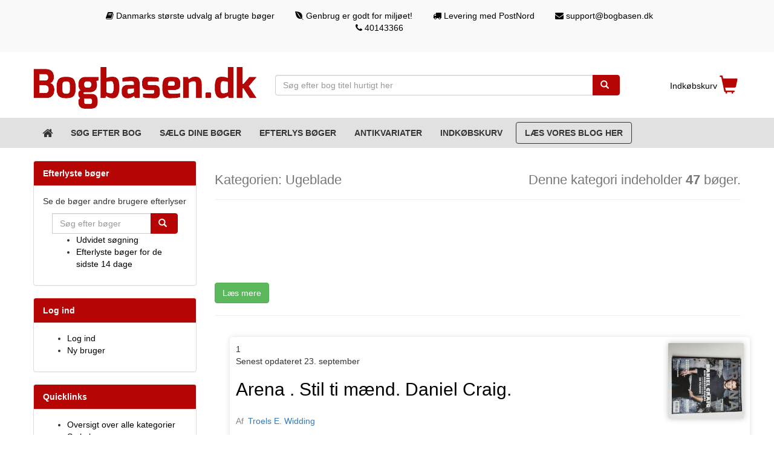

--- FILE ---
content_type: text/html; charset=UTF-8
request_url: https://bogbasen.dk/category?ID=Ugeblade
body_size: 11689
content:
<!DOCTYPE html>
<html lang="da" dir="ltr">
<head>
<!-- Global site tag (gtag.js) - Google Analytics -->
<script async src="https://www.googletagmanager.com/gtag/js?id=UA-2553425-1"></script>
<script>
  window.dataLayer = window.dataLayer || [];
  function gtag(){dataLayer.push(arguments);}
  gtag('js', new Date());
  gtag('config', 'UA-2553425-1');
</script>
<meta charset="utf-8">
<title>Vores store udvalg i Ugeblade s bøger finder du lige her</title><meta name="viewport" content="width=device-width, initial-scale=1">
<meta name="description" content="Bogbasen.dk er Danmarks største portal for køb & salg af bøger | Billig fragt til hele landet | Se vores kategori Ugeblade  lige her.">
<meta name="keywords" content="bog, boeger, salg, køb, brugt, brugte, bøger, antikvar, antikvariat, studiebøger, bogbasen, bogbase, Ugeblade">
<meta name="author" content="bogbasen.dk">
<meta name="copyright" content="Bogbasen.dk 2003-2026">
<meta name="generator" content="bogbasen">
<script src="//bogbasen.dk/js/jquery.min.js"></script>
<script src="//bogbasen.dk/js/bootstrap.min.js"></script>
	<link rel="preconnect" href="//bogbasen.dk/">
	<link rel="icon" href="//bogbasen.dk/img/favicon.ico" type="image/ico">
	 <link rel="preload" href="https://bogbasen.dk/css/bootstrap.min.css?lm=202209261349" as="style"> 	<link rel="stylesheet" href="https://bogbasen.dk/css/bootstrap.min.css?lm=202209261349">
		 <link rel="preload" href="https://bogbasen.dk/css/styles.min.css?lm=202301221829" as="style"> 	<link rel="stylesheet" href="https://bogbasen.dk/css/styles.min.css?lm=202301221829">
		 <link rel="preload" href="https://bogbasen.dk/css/font-awesome.min.css?lm=202203152051" as="style"> 	<link rel="stylesheet" href="https://bogbasen.dk/css/font-awesome.min.css?lm=202203152051">
	</head>
<body>
<div class="container-fluid preheader hiddenNO">
	<div class="container">
		<div class="row">
			<div class="col-md-1"></div>
			<div class="col-md-10">
				<ul class="list-inline text-center">
					<li><i class="fa fa-book" aria-hidden="true"></i> Danmarks største udvalg af brugte bøger</li>
					<li class="hidden-xs"><i class="fa fa-envira" aria-hidden="true"></i> Genbrug er godt for miljøet!</li>
					<li class="hidden-xs"><i class="fa fa-truck" aria-hidden="true"></i> Levering med PostNord</li>
					<li class="hidden-xs">
						<a href="mailto:support@bogbasen.dk"><i class="fa fa-envelope" aria-hidden="true"></i> support@bogbasen.dk</a>
					</li>
					<li class="hidden-xs">
						<a href="tel:004540143366"><i class="fa fa-phone" aria-hidden="true"></i> 40143366</a>
					</li>
				</ul>
			</div>
			<div class="col-md-1"></div>
		</div>
	</div>
</div>
<div class="container">
	<div class="row" id="topheader">
		<div class="col-xs-12 col-sm-4 navbarlogo">
							<a class="navbar-brand" href="/">
				<img id="toplogo" src="//bogbasen.dk/img/redlogo.png" class="img-responsive" width="380" height="70" alt="Bogbasen.dk - Danmarks største portal for køb og salg af brugte bøger" title="Bogbasen.dk - Danmarks største portal for køb og salg af brugte bøger">
				
			</a>
		</div>
		<div class="col-xs-12 col-sm-6 topsearch">
			<form action="/search" method="get" autocomplete="off">
				<div class="input-group ">
					<input type="text" value="" class="form-control search-autocomplete" name="titel" placeholder="Søg efter bog titel hurtigt her" autocomplete="off" required="">
					<input type="hidden" name="metode" value="salg">
					<input type="hidden" name="forfatter" value="">
					<input type="hidden" name="isbn" value="">
					<input type="hidden" name="kategori" value="">
					<input type="hidden" name="soeg" value="true">
					<span class="input-group-btn"> <button type="submit" class="btn btn-primary"><span class="glyphicon glyphicon-search"></span></button> </span>                  
				</div>
			</form>            
		</div>
		<div class="col-xs-12 col-sm-2 topbasket hidden-xs ">
			<a href="//bogbasen.dk/basket" class="pull-right">
				<span style="position: relative;bottom: 0.5em;">Indkøbskurv</span>
				<span class="glyphicon glyphicon-shopping-cart"></span>
			</a>
		</div>
	</div>
</div>
<nav class="navbar navbar-default navbar-static-top">
	<div class="container">
		<div class="navbar-header">
			<button type="button" class="navbar-toggle collapsed" data-toggle="collapse" data-target="#navbar" aria-expanded="false" aria-controls="navbar">
				<span class="sr-only">Toggle navigation</span>
				<span class="icon-bar"></span>
				<span class="icon-bar"></span>
				<span class="icon-bar"></span>
			</button>
			<a href="/" class="hidden visible-xs navbar-quicklink " aria-label="Forsiden"><i class="fa fa-home fa-lg" aria-hidden="true"></i></a>
			<a href="/basket" class="hidden visible-xs navbar-quicklink " aria-label="Indkøbskurven"><i class="fa fa-shopping-basket fa-lg" aria-hidden="true"></i></a>
			<a href="/category" class="hidden visible-xs navbar-quicklink active" aria-label="Kategorier"><i class="fa fa-book fa-lg" aria-hidden="true"></i></a>
							<a href="/login" class="hidden visible-xs navbar-quicklink " aria-label="Log ind"><i class="fa fa-user-circle fa-lg" aria-hidden="true"></i></a>
					</div>
		<div id="navbar" class="navbar-collapse collapse">
			<ul class="nav navbar-nav">
				<li class=" text-uppercase hidden-xs"><a href="/" aria-label="Forsiden"><i class="fa fa-home fa-lg" aria-hidden="true"></i></a></li>
				<li class=" text-uppercase"><a href="search" aria-label="Søg efter bog">Søg efter bog</a></li>
				<li class=" text-uppercase"><a href="sellBooks" aria-label="Sælg dine bøger">Sælg dine bøger</a></li>
				<li class=" text-uppercase"><a href="/wantBook" aria-label="Efterlys bøger">Efterlys bøger</a></li>
				<li class=" text-uppercase hidden-sm"><a href="antiqueStores" aria-label="Antikvariater">Antikvariater</a></li>
				<li class=" text-uppercase hidden-xs"><a href="basket" aria-label="Indkøbskurv">Indkøbskurv</a></li>
				<li class=" text-uppercase"><a class="btn" href="/blog" aria-label="Blog" style="border: 1px solid; padding: .5em 1em;margin: .5em;">Læs vores blog her</a></li>
			</ul>
					</div>
	</div>
</nav><div class="container">
  <div class="row content">
<div class="col-sm-4 col-md-3 col-lg-3 leftside hidden-xs">
  <div class="panel panel-default">
  <div class="panel-heading">Efterlyste bøger</div>
  <div class="panel-body">
    <p>Se de bøger andre brugere efterlyser</p>
  <div class="col-lg-12">
	<form method="get" action="search">
    <div class="input-group">
			<input type="hidden" name="metode" value="koeb">
      <input type="text" name="searchWord" class="form-control" placeholder="Søg efter bøger">
      <span class="input-group-btn">
       	<button class="btn btn-primary" type="button" onClick="submit()">
        	<span class="glyphicon glyphicon-search"></span>
      	</button>
      </span>
    </div><!-- /input-group -->
		</form>
  </div><!-- /.col-lg-12 -->
  <div class="col-lg-12">
  	<ul>
  		<li><a href="search?metode=koeb">Udvidet søgning</a></li>
      <li><a href="wantedBooksRecent">Efterlyste bøger for de sidste 14 dage</a></li>
  	</ul>
  </div>
  </div>
</div>  	<div class="panel panel-default">
		<div class="panel-heading">Log ind</div>
		<div class="panel-body">
			<ul>
				<li><a href="login">Log ind</a></li>
				<li><a href="newUser">Ny bruger</a></li>
			</ul>
		</div>
	</div>
	    <div class="panel panel-default">
  <div class="panel-heading">Quicklinks</div>
  <div class="panel-body">
  	<ul>
      <li><a href="category">Oversigt over alle kategorier</a></li>
            <li><a href="sellBooks">Sælg bøger</a></li>
  		<li><a href="terms">Betingelser</a></li>
  		<li><a href="faq">Spørgsmål/svar</a></li>
     	<li><a href="contact">Kontakt</a></li>
      <li><a href="antiqueStores">Antikvariater</a></li>
     	<li><a href="blog">Blog</a></li>
  	</ul>
  </div>
</div>  <div class="panel panel-default">
  <div class="panel-heading">Nyeste bøger</div>
  <div class="panel-body"><a href="/showBook?id=4795701-sofokles-tragedier"><b>P. Østbye</b><br>Sofokles TRAGEDIER</a><br style="clear:both;"><hr><a href="/showBook?id=4795700-paw-en-dansk-indianerdrengs-eventyr"><b>Torry Gredsted</b><br>PAW -En dansk Indianerdrengs eventyr</a><br style="clear:both;"><hr><a href="/showBook?id=4302506-paw-en-dansk-indianerdrengs-eventyr"><b>Torry Gredsted</b><br>PAW -En dansk Indianerdrengs eventyr</a><br style="clear:both;"><hr><a href="/showBook?id=4461633-paw-en-dansk-indianerdrengs-eventyr"><b>Torry Gredsted</b><br>PAW -En dansk Indianerdrengs eventyr</a><br style="clear:both;"><hr><a href="/showBook?id=4795699-nitten-rode-roser"><b>Torben Nielsen </b><br>Nitten røde roser</a><br style="clear:both;"><hr><a href="/showBook?id=4771976-the-secret-hemmeligheden"><b> Rhonda Byrne</b><br>The secret - hemmeligheden</a><br style="clear:both;"><hr><a href="/showBook?id=4795697-flaskepost-fra-p-krimithriller"><b>Jussi Adler - Olsen</b><br>Flaskepost fra P - Krimithriller</a><br style="clear:both;"><hr>  </div>
</div>  <br/>

 <div class="leftads deferred-loading">
  </div>
</div><div class="col-xs-12 col-sm-12 col-md-6 col-lg-9 maindiv"><article><h1 class="categoryh1">Kategorien: Ugeblade<span class="pull-right">Denne kategori indeholder <b>47</b> bøger.</span></h1><hr/><div class="collapse lines-3" id="description" role="button" aria-expanded="false" style="font-size: 1.2em;"></div><a role="button" class="collapsed btn btn-success" data-toggle="collapse" href="#description" aria-expanded="false" aria-controls="description" data-text-collapsed="Læs mere" data-text-expanded="Læs mindre"></a></article><hr/><p class="pull-left"></p><div class="col-sm-12"><div class="row"><div id="products" class="row list-group"><ul class="book-list"><li class="book-info">1<img src="/images/4770776_125_125.jpg" alt="Billede af bogen Arena . Stil  ti mænd. Daniel Craig." title="Billede af bogen Arena . Stil  ti mænd. Daniel Craig." /><p class="date">Senest opdateret 23. september</p><a href="/showBook?id=4770776-arena-stil-ti-maend-daniel-craig-"><h2>Arena . Stil  ti mænd. Daniel Craig.</h2></a><h3><span>Af</span> <a title="Find flere bøger af Troels E. Widding" href="/search?metode=salg&titel=&forfatter=Troels+E.+Widding&soeg=true">Troels E. Widding</a></h3><p> fra <em>2008</em> på forlaget <em>Benjamin Publications</em></p><p>Oplag: <em>active</em></p><p>Kategorier: <a href="/category?ID=Film%2Fteater">Film/teater</a>, <a href="/category?ID=Mode">Mode</a>, <a href="/category?ID=Ugeblade">Ugeblade</a></p><p>pris: <em>85 kr</em> &ndash; stand: <em class="condition condition-5" title="5/6">★★★★★</em></p><p>Vægt: <em>400 gram</em></p><p>6 sider med Daniel Craig. 114 sider.  Månedsbladet ARENA. </p><script type="application/ld+json">
	{
	  "@context": "http://schema.org/",
	  "@type": "Book",
	  "additionalType": "Product",
	  "name": "Arena . Stil  ti mænd. Daniel Craig.",
	  "author": "Troels E. Widding",
	  "isbn": "",
	  "url": "https://bogbasen.dk/showBook?id=4770776-arena-stil-ti-maend-daniel-craig-",
	  "datePublished": "2008",
	  "image": "https://bogbasen.dk/images/4770776_125_125.jpg",
	    "description": " 6 sider med Daniel Craig. 114 sider.  Månedsbladet ARENA. ",
		"offers": {
			"@type": "Offer",
			"sku": "4770776",
			"url": "https://bogbasen.dk/showBook?id=4770776-arena-stil-ti-maend-daniel-craig-",
			"priceCurrency": "DKK",
			"priceValidUntil": "2026-03-01",
			"price": "85.00",
			"itemCondition": "http://schema.org/UsedCondition",
			"availability": "http://schema.org/InStock",
			"offeredBy": {
			"@type": "Library",
			"@id": "https://bogbasen.dk",
			"name": "Danmarks Største Bogbase"
			}
		},
	    "publisher": {
	      "@type": "Organization",
	      "name": "Benjamin Publications"
	    }
	}
	</script>Se flere bøger kun fra denne <a href="/search?metode=salg&titel=&forfatter=&isbn=&kategori=&forhandler=9d4b51d395cc3808abe2487534b7ffb7&soeg=true" title="Se flere bøger fra denne bogsælger">bogsælger.</a><br><br><a href="/showBook?id=4770776-arena-stil-ti-maend-daniel-craig-" class="btn btn-default searchbuttons pull-left">Se mere om bogen</a><a href="/basket?bogid=4770776" class="btn btn-success">Køb bog</a><hr/></li><li class="book-info">2<img src="/images/4674159_125_125.jpg" alt="Billede af bogen Billed-Bladet 1941 ( ikke komplet)" title="Billede af bogen Billed-Bladet 1941 ( ikke komplet)" /><p class="date">Senest opdateret 26. august</p><a href="/showBook?id=4674159-billed-bladet-1941-ikke-komplet-"><h2>Billed-Bladet 1941 ( ikke komplet)</h2></a><h3><span>Af</span> <a title="Find flere bøger af Diverse" href="/search?metode=salg&titel=&forfatter=Diverse&soeg=true">Diverse</a></h3><p></p><p>Oplag: <em>active</em></p><p>Kategori: <a href="/category?ID=Ugeblade">Ugeblade</a></p><p>pris: <em>370 kr</em> &ndash; stand: <em class="condition condition-5" title="5/6">★★★★★</em></p><p>Vægt: <em>2200 gram</em></p><p>. Berlingske Tidendes Officin, København 1941. Gennemillustreret i s/h. Omslag i farver. Rødt halvlærredsbind.Følgende nr. er med;9, 20, 25, 27, 30, 38, 44, 46 -52,Pæn stand. 
* Enestående kildemateriale til Danmarks historie og danskernes mentalitetshistorie under den tyske besættelse. Billed-Bladet var i 1940&#039;rne en anderledes stofrig affære end i dag, for nu at sige det stilfærdigt. 0624 Ugeblade
0624</p><script type="application/ld+json">
	{
	  "@context": "http://schema.org/",
	  "@type": "Book",
	  "additionalType": "Product",
	  "name": "Billed Bladet 1941 ( ikke komplet)",
	  "author": "Diverse",
	  "isbn": "",
	  "url": "https://bogbasen.dk/showBook?id=4674159-billed-bladet-1941-ikke-komplet-",
	  "datePublished": "",
	  "image": "https://bogbasen.dk/images/4674159_125_125.jpg",
	    "description": " . Berlingske Tidendes Officin, København 1941. Gennemillustreret i s/h. Omslag i farver. Rødt halvlærredsbind.Følgende nr. er med 9, 20, 25, 27, 30, 38, 44, 46  52,Pæn stand. 
* Enestående kildemateriale til Danmarks historie og danskernes mentalitetshistorie under den tyske besættelse. Billed Bladet var i 1940& 039 rne en anderledes stofrig affære end i dag, for nu at sige det stilfærdigt. 0624 Ugeblade
0624",
		"offers": {
			"@type": "Offer",
			"sku": "4674159",
			"url": "https://bogbasen.dk/showBook?id=4674159-billed-bladet-1941-ikke-komplet-",
			"priceCurrency": "DKK",
			"priceValidUntil": "2026-03-01",
			"price": "370.00",
			"itemCondition": "http://schema.org/UsedCondition",
			"availability": "http://schema.org/InStock",
			"offeredBy": {
			"@type": "Library",
			"@id": "https://bogbasen.dk",
			"name": "Danmarks Største Bogbase"
			}
		},
	    "publisher": {
	      "@type": "Organization",
	      "name": ""
	    }
	}
	</script>Se flere bøger kun fra denne <a href="/search?metode=salg&titel=&forfatter=&isbn=&kategori=&forhandler=76302f8ade1c346d4ffdb54629519665&soeg=true" title="Se flere bøger fra denne bogsælger">bogsælger.</a><br><br><a href="/showBook?id=4674159-billed-bladet-1941-ikke-komplet-" class="btn btn-default searchbuttons pull-left">Se mere om bogen</a><a href="/basket?bogid=4674159" class="btn btn-success">Køb bog</a><hr/></li><li class="book-info">3<img src="/images/4674161_125_125.jpg" alt="Billede af bogen Billed-bladet 1945 1-25" title="Billede af bogen Billed-bladet 1945 1-25" /><p class="date">Senest opdateret 26. august</p><a href="/showBook?id=4674161-billed-bladet-1945-1-25"><h2>Billed-bladet 1945 1-25</h2></a><h3><span>Af</span> <a title="Find flere bøger af Diverse" href="/search?metode=salg&titel=&forfatter=Diverse&soeg=true">Diverse</a></h3><p> fra <em>1945</em></p><p>Oplag: <em>active</em></p><p>Kategori: <a href="/category?ID=Ugeblade">Ugeblade</a></p><p>pris: <em>320 kr</em> &ndash; stand: <em class="condition condition-5" title="5/6">★★★★★</em></p><p>Vægt: <em>300 gram</em></p><p>Indbundet i eet halvlærredsbind, 0624  ugeblade</p><script type="application/ld+json">
	{
	  "@context": "http://schema.org/",
	  "@type": "Book",
	  "additionalType": "Product",
	  "name": "Billed bladet 1945 1 25",
	  "author": "Diverse",
	  "isbn": "",
	  "url": "https://bogbasen.dk/showBook?id=4674161-billed-bladet-1945-1-25",
	  "datePublished": "1945",
	  "image": "https://bogbasen.dk/images/4674161_125_125.jpg",
	    "description": " Indbundet i eet halvlærredsbind, 0624  ugeblade",
		"offers": {
			"@type": "Offer",
			"sku": "4674161",
			"url": "https://bogbasen.dk/showBook?id=4674161-billed-bladet-1945-1-25",
			"priceCurrency": "DKK",
			"priceValidUntil": "2026-03-01",
			"price": "320.00",
			"itemCondition": "http://schema.org/UsedCondition",
			"availability": "http://schema.org/InStock",
			"offeredBy": {
			"@type": "Library",
			"@id": "https://bogbasen.dk",
			"name": "Danmarks Største Bogbase"
			}
		},
	    "publisher": {
	      "@type": "Organization",
	      "name": ""
	    }
	}
	</script>Se flere bøger kun fra denne <a href="/search?metode=salg&titel=&forfatter=&isbn=&kategori=&forhandler=76302f8ade1c346d4ffdb54629519665&soeg=true" title="Se flere bøger fra denne bogsælger">bogsælger.</a><br><br><a href="/showBook?id=4674161-billed-bladet-1945-1-25" class="btn btn-default searchbuttons pull-left">Se mere om bogen</a><a href="/basket?bogid=4674161" class="btn btn-success">Køb bog</a><hr/></li><li class="book-info">4<img src="/img/intet-billede.png" alt="Intet billede af bogen" /><p class="date">Senest opdateret 23. august</p><a href="/showBook?id=2712794-nu-er-det-jul-igen"><h2>Nu er det jul igen</h2></a><p> fra <em>1971</em></p><p>Oplag: <em>active</em></p><p>ISBN: <em>8715-08064-1</em></p><p>Kategorier: <a href="/category?ID=B%C3%B8rn+%26+for%C3%A6ldre">Børn & forældre</a>, <a href="/category?ID=Dansk">Dansk</a>, <a href="/category?ID=Mystik%2Feventyr">Mystik/eventyr</a>, <a href="/category?ID=Salmeb%C3%B8ger">Salmebøger</a>, <a href="/category?ID=Tegneserier">Tegneserier</a>, <a href="/category?ID=Ugeblade">Ugeblade</a>, <a href="/category?ID=Varia">Varia</a></p><p>pris: <em>95 kr</em> &ndash; stand: <em class="condition condition-5" title="5/6">★★★★★</em></p><p>kun slidmærker fra reolen.
Ren nolstalgi.. julehæfte for hele familien , med kryds og tværs, familie-quiz, vittigheder, stort børnafsnit med fortællinger, spil , opgaver klip m.m. noveller af kendte forfattere, samt flotte Illustrationer af bl.a Mads Stage og Henry Heerup</p><script type="application/ld+json">
	{
	  "@context": "http://schema.org/",
	  "@type": "Book",
	  "additionalType": "Product",
	  "name": "Nu er det jul igen",
	  "author": "",
	  "isbn": "8715080641",
	  "url": "https://bogbasen.dk/showBook?id=2712794-nu-er-det-jul-igen",
	  "datePublished": "1971",
	  "image": "https://bogbasen.dk",
	    "description": " kun slidmærker fra reolen.
Ren nolstalgi.. julehæfte for hele familien , med kryds og tværs, familie quiz, vittigheder, stort børnafsnit med fortællinger, spil , opgaver klip m.m. noveller af kendte forfattere, samt flotte Illustrationer af bl.a Mads Stage og Henry Heerup",
		"offers": {
			"@type": "Offer",
			"sku": "2712794",
			"url": "https://bogbasen.dk/showBook?id=2712794-nu-er-det-jul-igen",
			"priceCurrency": "DKK",
			"priceValidUntil": "2026-03-01",
			"price": "95.00",
			"itemCondition": "http://schema.org/UsedCondition",
			"availability": "http://schema.org/InStock",
			"offeredBy": {
			"@type": "Library",
			"@id": "https://bogbasen.dk",
			"name": "Danmarks Største Bogbase"
			}
		},
	    "publisher": {
	      "@type": "Organization",
	      "name": ""
	    }
	}
	</script>Se flere bøger kun fra denne <a href="/search?metode=salg&titel=&forfatter=&isbn=&kategori=&forhandler=52fa9e9e02d038cbcf1be08e9dd1b91d&soeg=true" title="Se flere bøger fra denne bogsælger">bogsælger.</a><br><br><a href="/showBook?id=2712794-nu-er-det-jul-igen" class="btn btn-default searchbuttons pull-left">Se mere om bogen</a><a href="/basket?bogid=2712794" class="btn btn-success">Køb bog</a><hr/></li><li class="book-info">5<img src="/img/intet-billede.png" alt="Intet billede af bogen" /><p class="date">Senest opdateret 10. august</p><a href="/showBook?id=3265534-alt-for-damerne-nr-1-40-argang-1952"><h2>ALT for damerne  -   Nr. 1-40    -    Årgang 1952</h2></a><p><em>1.</em> udgave fra <em>1952</em> på forlaget <em>Egmont H. Petersen</em></p><p>Oplag: <em>active</em></p><p>Kategorier: <a href="/category?ID=Historie%3AKultur">Historie:Kultur</a>, <a href="/category?ID=H%C3%A5ndarbejde%2Fhobby%2Fh%C3%A5ndv%C3%A6rk">Håndarbejde/hobby/håndværk</a>, <a href="/category?ID=Ugeblade">Ugeblade</a></p><p>pris: <em>320 kr</em> &ndash; stand: <em class="condition condition-5" title="5/6">★★★★★</em></p><p>&quot;ALT FOR DAMERNE&quot;  NR. 1-40 -  ÅRGANG 1952 - I ORG. SAMLER-MAPPE * - CA. 1200 SIDER - BLADENE ER I FLOT STAND.</p><script type="application/ld+json">
	{
	  "@context": "http://schema.org/",
	  "@type": "Book",
	  "additionalType": "Product",
	  "name": "ALT for damerne      Nr. 1 40         Årgang 1952",
	  "author": "",
	  "isbn": "",
	  "url": "https://bogbasen.dk/showBook?id=3265534-alt-for-damerne-nr-1-40-argang-1952",
	  "datePublished": "1952",
	  "image": "https://bogbasen.dk",
	    "description": " &quot ALT FOR DAMERNE&quot   NR. 1 40    ÅRGANG 1952   I ORG. SAMLER MAPPE *   CA. 1200 SIDER   BLADENE ER I FLOT STAND.",
		"offers": {
			"@type": "Offer",
			"sku": "3265534",
			"url": "https://bogbasen.dk/showBook?id=3265534-alt-for-damerne-nr-1-40-argang-1952",
			"priceCurrency": "DKK",
			"priceValidUntil": "2026-03-01",
			"price": "320.00",
			"itemCondition": "http://schema.org/UsedCondition",
			"availability": "http://schema.org/InStock",
			"offeredBy": {
			"@type": "Library",
			"@id": "https://bogbasen.dk",
			"name": "Danmarks Største Bogbase"
			}
		},
	    "publisher": {
	      "@type": "Organization",
	      "name": "Egmont H. Petersen"
	    }
	}
	</script>Se flere bøger kun fra denne <a href="/search?metode=salg&titel=&forfatter=&isbn=&kategori=&forhandler=08a7e0172ad871fd37ad4dc70f8cdbc0&soeg=true" title="Se flere bøger fra denne bogsælger">bogsælger.</a><br><br><a href="/showBook?id=3265534-alt-for-damerne-nr-1-40-argang-1952" class="btn btn-default searchbuttons pull-left">Se mere om bogen</a><a href="/basket?bogid=3265534" class="btn btn-success">Køb bog</a><hr/></li><li class="book-info">6<img src="/images/4774757_125_125.jpg" alt="Billede af bogen Illustreret Tidende 1916  6.juli - 31. december 1916" title="Billede af bogen Illustreret Tidende 1916  6.juli - 31. december 1916" /><p class="date">Senest opdateret 22. januar</p><a href="/showBook?id=4774757-illustreret-tidende-1916-6-juli-31-december-1916"><h2>Illustreret Tidende 1916  6.juli - 31. december 1916</h2></a><h3><span>Af</span> <a title="Find flere bøger af Diverse" href="/search?metode=salg&titel=&forfatter=Diverse&soeg=true">Diverse</a></h3><p></p><p>Oplag: <em>active</em></p><p>Kategori: <a href="/category?ID=Ugeblade">Ugeblade</a></p><p>pris: <em>120 kr</em> &ndash; stand: <em class="condition condition-4" title="4/6">★★★★</em></p><p>Vægt: <em>3600 gram</em></p><p>Halvlæder, 1025 tidskrifter</p><script type="application/ld+json">
	{
	  "@context": "http://schema.org/",
	  "@type": "Book",
	  "additionalType": "Product",
	  "name": "Illustreret Tidende 1916  6.juli   31. december 1916",
	  "author": "Diverse",
	  "isbn": "",
	  "url": "https://bogbasen.dk/showBook?id=4774757-illustreret-tidende-1916-6-juli-31-december-1916",
	  "datePublished": "",
	  "image": "https://bogbasen.dk/images/4774757_125_125.jpg",
	    "description": " Halvlæder, 1025 tidskrifter",
		"offers": {
			"@type": "Offer",
			"sku": "4774757",
			"url": "https://bogbasen.dk/showBook?id=4774757-illustreret-tidende-1916-6-juli-31-december-1916",
			"priceCurrency": "DKK",
			"priceValidUntil": "2026-03-01",
			"price": "120.00",
			"itemCondition": "http://schema.org/UsedCondition",
			"availability": "http://schema.org/InStock",
			"offeredBy": {
			"@type": "Library",
			"@id": "https://bogbasen.dk",
			"name": "Danmarks Største Bogbase"
			}
		},
	    "publisher": {
	      "@type": "Organization",
	      "name": ""
	    }
	}
	</script>Se flere bøger kun fra denne <a href="/search?metode=salg&titel=&forfatter=&isbn=&kategori=&forhandler=76302f8ade1c346d4ffdb54629519665&soeg=true" title="Se flere bøger fra denne bogsælger">bogsælger.</a><br><br><a href="/showBook?id=4774757-illustreret-tidende-1916-6-juli-31-december-1916" class="btn btn-default searchbuttons pull-left">Se mere om bogen</a><a href="/basket?bogid=4774757" class="btn btn-success">Køb bog</a><hr/></li><li class="book-info">7<img src="/images/4586189_125_125.jpg" alt="Billede af bogen Vi selv og våre hjem 1938 1-12" title="Billede af bogen Vi selv og våre hjem 1938 1-12" /><p class="date">Senest opdateret 23. november</p><a href="/showBook?id=4586189-vi-selv-og-vare-hjem-1938-1-12"><h2>Vi selv og våre hjem 1938 1-12</h2></a><h3><span>Af</span> <a title="Find flere bøger af Diverse" href="/search?metode=salg&titel=&forfatter=Diverse&soeg=true">Diverse</a></h3><p> fra <em>1938</em></p><p>Oplag: <em>active</em></p><p>Kategori: <a href="/category?ID=Ugeblade">Ugeblade</a></p><p>pris: <em>120 kr</em> &ndash; stand: <em class="condition condition-4" title="4/6">★★★★</em></p><p>Vægt: <em>2500 gram</em></p><p>Indbundet i eet hellærredsbind med  de org. omslag medindbundet undtagen nr. 1 nogle sider let buklet. På norsk.  0423 ugeblade </p><script type="application/ld+json">
	{
	  "@context": "http://schema.org/",
	  "@type": "Book",
	  "additionalType": "Product",
	  "name": "Vi selv og våre hjem 1938 1 12",
	  "author": "Diverse",
	  "isbn": "",
	  "url": "https://bogbasen.dk/showBook?id=4586189-vi-selv-og-vare-hjem-1938-1-12",
	  "datePublished": "1938",
	  "image": "https://bogbasen.dk/images/4586189_125_125.jpg",
	    "description": " Indbundet i eet hellærredsbind med  de org. omslag medindbundet undtagen nr. 1 nogle sider let buklet. På norsk.  0423 ugeblade ",
		"offers": {
			"@type": "Offer",
			"sku": "4586189",
			"url": "https://bogbasen.dk/showBook?id=4586189-vi-selv-og-vare-hjem-1938-1-12",
			"priceCurrency": "DKK",
			"priceValidUntil": "2026-03-01",
			"price": "120.00",
			"itemCondition": "http://schema.org/UsedCondition",
			"availability": "http://schema.org/InStock",
			"offeredBy": {
			"@type": "Library",
			"@id": "https://bogbasen.dk",
			"name": "Danmarks Største Bogbase"
			}
		},
	    "publisher": {
	      "@type": "Organization",
	      "name": ""
	    }
	}
	</script>Se flere bøger kun fra denne <a href="/search?metode=salg&titel=&forfatter=&isbn=&kategori=&forhandler=76302f8ade1c346d4ffdb54629519665&soeg=true" title="Se flere bøger fra denne bogsælger">bogsælger.</a><br><br><a href="/showBook?id=4586189-vi-selv-og-vare-hjem-1938-1-12" class="btn btn-default searchbuttons pull-left">Se mere om bogen</a><a href="/basket?bogid=4586189" class="btn btn-success">Køb bog</a><hr/></li><li class="book-info">8<img src="/images/4783009_125_125.jpg" alt="Billede af bogen Vi selv og våre hjem 1939 1-7" title="Billede af bogen Vi selv og våre hjem 1939 1-7" /><p class="date">Senest opdateret 23. november</p><a href="/showBook?id=4783009-vi-selv-og-vare-hjem-1939-1-7"><h2>Vi selv og våre hjem 1939 1-7</h2></a><h3><span>Af</span> <a title="Find flere bøger af Diverse" href="/search?metode=salg&titel=&forfatter=Diverse&soeg=true">Diverse</a></h3><p></p><p>Oplag: <em>active</em></p><p>Kategori: <a href="/category?ID=Ugeblade">Ugeblade</a></p><p>pris: <em>95 kr</em> &ndash; stand: <em class="condition condition-4" title="4/6">★★★★</em></p><p>Vægt: <em>1800 gram</em></p><p>Indbundet i eet hellærredsbind, omslag medindbundet undtagen nr. 1. På norsk. Nogle sider let buklede. 0423 ugeblade  1125 ugeblade nosk</p><script type="application/ld+json">
	{
	  "@context": "http://schema.org/",
	  "@type": "Book",
	  "additionalType": "Product",
	  "name": "Vi selv og våre hjem 1939 1 7",
	  "author": "Diverse",
	  "isbn": "",
	  "url": "https://bogbasen.dk/showBook?id=4783009-vi-selv-og-vare-hjem-1939-1-7",
	  "datePublished": "",
	  "image": "https://bogbasen.dk/images/4783009_125_125.jpg",
	    "description": " Indbundet i eet hellærredsbind, omslag medindbundet undtagen nr. 1. På norsk. Nogle sider let buklede. 0423 ugeblade  1125 ugeblade nosk",
		"offers": {
			"@type": "Offer",
			"sku": "4783009",
			"url": "https://bogbasen.dk/showBook?id=4783009-vi-selv-og-vare-hjem-1939-1-7",
			"priceCurrency": "DKK",
			"priceValidUntil": "2026-03-01",
			"price": "95.00",
			"itemCondition": "http://schema.org/UsedCondition",
			"availability": "http://schema.org/InStock",
			"offeredBy": {
			"@type": "Library",
			"@id": "https://bogbasen.dk",
			"name": "Danmarks Største Bogbase"
			}
		},
	    "publisher": {
	      "@type": "Organization",
	      "name": ""
	    }
	}
	</script>Se flere bøger kun fra denne <a href="/search?metode=salg&titel=&forfatter=&isbn=&kategori=&forhandler=76302f8ade1c346d4ffdb54629519665&soeg=true" title="Se flere bøger fra denne bogsælger">bogsælger.</a><br><br><a href="/showBook?id=4783009-vi-selv-og-vare-hjem-1939-1-7" class="btn btn-default searchbuttons pull-left">Se mere om bogen</a><a href="/basket?bogid=4783009" class="btn btn-success">Køb bog</a><hr/></li><li class="book-info">9<img src="/images/4586201_125_125.jpg" alt="Billede af bogen Vi selv og våre hjem 1940 1-12" title="Billede af bogen Vi selv og våre hjem 1940 1-12" /><p class="date">Senest opdateret 23. november</p><a href="/showBook?id=4586201-vi-selv-og-vare-hjem-1940-1-12"><h2>Vi selv og våre hjem 1940 1-12</h2></a><h3><span>Af</span> <a title="Find flere bøger af Diverse" href="/search?metode=salg&titel=&forfatter=Diverse&soeg=true">Diverse</a></h3><p> fra <em>1941</em></p><p>Oplag: <em>active</em></p><p>Kategori: <a href="/category?ID=Ugeblade">Ugeblade</a></p><p>pris: <em>120 kr</em> &ndash; stand: <em class="condition condition-4" title="4/6">★★★★</em></p><p>Vægt: <em>2500 gram</em></p><p>Indbundet i eet hellærredsbind, org. omslag medindbundet. nogle  sider lettere buklet, 0423 ugeblade tidsskrifter. </p><script type="application/ld+json">
	{
	  "@context": "http://schema.org/",
	  "@type": "Book",
	  "additionalType": "Product",
	  "name": "Vi selv og våre hjem 1940 1 12",
	  "author": "Diverse",
	  "isbn": "",
	  "url": "https://bogbasen.dk/showBook?id=4586201-vi-selv-og-vare-hjem-1940-1-12",
	  "datePublished": "1941",
	  "image": "https://bogbasen.dk/images/4586201_125_125.jpg",
	    "description": " Indbundet i eet hellærredsbind, org. omslag medindbundet. nogle  sider lettere buklet, 0423 ugeblade tidsskrifter. ",
		"offers": {
			"@type": "Offer",
			"sku": "4586201",
			"url": "https://bogbasen.dk/showBook?id=4586201-vi-selv-og-vare-hjem-1940-1-12",
			"priceCurrency": "DKK",
			"priceValidUntil": "2026-03-01",
			"price": "120.00",
			"itemCondition": "http://schema.org/UsedCondition",
			"availability": "http://schema.org/InStock",
			"offeredBy": {
			"@type": "Library",
			"@id": "https://bogbasen.dk",
			"name": "Danmarks Største Bogbase"
			}
		},
	    "publisher": {
	      "@type": "Organization",
	      "name": ""
	    }
	}
	</script>Se flere bøger kun fra denne <a href="/search?metode=salg&titel=&forfatter=&isbn=&kategori=&forhandler=76302f8ade1c346d4ffdb54629519665&soeg=true" title="Se flere bøger fra denne bogsælger">bogsælger.</a><br><br><a href="/showBook?id=4586201-vi-selv-og-vare-hjem-1940-1-12" class="btn btn-default searchbuttons pull-left">Se mere om bogen</a><a href="/basket?bogid=4586201" class="btn btn-success">Køb bog</a><hr/></li><li class="book-info">10<img src="/images/4288095_125_125.jpg" alt="Billede af bogen Vi selv og våre hjem 1941 1-12" title="Billede af bogen Vi selv og våre hjem 1941 1-12" /><p class="date">Senest opdateret 22. november</p><a href="/showBook?id=4288095-vi-selv-og-vare-hjem-1941-1-12"><h2>Vi selv og våre hjem 1941 1-12</h2></a><h3><span>Af</span> <a title="Find flere bøger af Diverse" href="/search?metode=salg&titel=&forfatter=Diverse&soeg=true">Diverse</a></h3><p> fra <em>1940</em></p><p>Oplag: <em>active</em></p><p>Kategori: <a href="/category?ID=Ugeblade">Ugeblade</a></p><p>pris: <em>120 kr</em> &ndash; stand: <em class="condition condition-4" title="4/6">★★★★</em></p><p>Vægt: <em>2500 gram</em></p><p>Komplet årgang indbundet i et hellærredsbind. Omslag medindbundne. På norsk. Nogle sider lettere buklet, foto af forside på nr. 1. 0423 Ugeblade</p><script type="application/ld+json">
	{
	  "@context": "http://schema.org/",
	  "@type": "Book",
	  "additionalType": "Product",
	  "name": "Vi selv og våre hjem 1941 1 12",
	  "author": "Diverse",
	  "isbn": "",
	  "url": "https://bogbasen.dk/showBook?id=4288095-vi-selv-og-vare-hjem-1941-1-12",
	  "datePublished": "1940",
	  "image": "https://bogbasen.dk/images/4288095_125_125.jpg",
	    "description": " Komplet årgang indbundet i et hellærredsbind. Omslag medindbundne. På norsk. Nogle sider lettere buklet, foto af forside på nr. 1. 0423 Ugeblade",
		"offers": {
			"@type": "Offer",
			"sku": "4288095",
			"url": "https://bogbasen.dk/showBook?id=4288095-vi-selv-og-vare-hjem-1941-1-12",
			"priceCurrency": "DKK",
			"priceValidUntil": "2026-03-01",
			"price": "120.00",
			"itemCondition": "http://schema.org/UsedCondition",
			"availability": "http://schema.org/InStock",
			"offeredBy": {
			"@type": "Library",
			"@id": "https://bogbasen.dk",
			"name": "Danmarks Største Bogbase"
			}
		},
	    "publisher": {
	      "@type": "Organization",
	      "name": ""
	    }
	}
	</script>Se flere bøger kun fra denne <a href="/search?metode=salg&titel=&forfatter=&isbn=&kategori=&forhandler=76302f8ade1c346d4ffdb54629519665&soeg=true" title="Se flere bøger fra denne bogsælger">bogsælger.</a><br><br><a href="/showBook?id=4288095-vi-selv-og-vare-hjem-1941-1-12" class="btn btn-default searchbuttons pull-left">Se mere om bogen</a><a href="/basket?bogid=4288095" class="btn btn-success">Køb bog</a><hr/></li><li class="book-info">11<img src="/images/4781038_125_125.jpg" alt="Billede af bogen Krig og Fred Sidste nyt fra Verdenskrigen" title="Billede af bogen Krig og Fred Sidste nyt fra Verdenskrigen" /><p class="date">Senest opdateret 12. november</p><a href="/showBook?id=4781038-krig-og-fred-sidste-nyt-fra-verdenskrigen"><h2>Krig og Fred Sidste nyt fra Verdenskrigen</h2></a><h3><span>Af</span> <a title="Find flere bøger af Diverse" href="/search?metode=salg&titel=&forfatter=Diverse&soeg=true">Diverse</a></h3><p></p><p>Oplag: <em>active</em></p><p>Kategorier: <a href="/category?ID=Militaria">Militaria</a>, <a href="/category?ID=Ugeblade">Ugeblade</a></p><p>pris: <em>195 kr</em> &ndash; stand: <em class="condition condition-4" title="4/6">★★★★</em></p><p>Vægt: <em>1900 gram</em></p><p>nr. 4, 12, 17- 91 1914-1915.  1125 militaria, Rimelig god stand uden rifter pletter m.m.  Indbundet i et kartonbind. </p><script type="application/ld+json">
	{
	  "@context": "http://schema.org/",
	  "@type": "Book",
	  "additionalType": "Product",
	  "name": "Krig og Fred Sidste nyt fra Verdenskrigen",
	  "author": "Diverse",
	  "isbn": "",
	  "url": "https://bogbasen.dk/showBook?id=4781038-krig-og-fred-sidste-nyt-fra-verdenskrigen",
	  "datePublished": "",
	  "image": "https://bogbasen.dk/images/4781038_125_125.jpg",
	    "description": " nr. 4, 12, 17  91 1914 1915.  1125 militaria, Rimelig god stand uden rifter pletter m.m.  Indbundet i et kartonbind. ",
		"offers": {
			"@type": "Offer",
			"sku": "4781038",
			"url": "https://bogbasen.dk/showBook?id=4781038-krig-og-fred-sidste-nyt-fra-verdenskrigen",
			"priceCurrency": "DKK",
			"priceValidUntil": "2026-03-01",
			"price": "195.00",
			"itemCondition": "http://schema.org/UsedCondition",
			"availability": "http://schema.org/InStock",
			"offeredBy": {
			"@type": "Library",
			"@id": "https://bogbasen.dk",
			"name": "Danmarks Største Bogbase"
			}
		},
	    "publisher": {
	      "@type": "Organization",
	      "name": ""
	    }
	}
	</script>Se flere bøger kun fra denne <a href="/search?metode=salg&titel=&forfatter=&isbn=&kategori=&forhandler=76302f8ade1c346d4ffdb54629519665&soeg=true" title="Se flere bøger fra denne bogsælger">bogsælger.</a><br><br><a href="/showBook?id=4781038-krig-og-fred-sidste-nyt-fra-verdenskrigen" class="btn btn-default searchbuttons pull-left">Se mere om bogen</a><a href="/basket?bogid=4781038" class="btn btn-success">Køb bog</a><hr/></li><li class="book-info">12<img src="/images/4742199_125_125.jpg" alt="Billede af bogen Aaret rundt 1891" title="Billede af bogen Aaret rundt 1891" /><p class="date">Senest opdateret 16. oktober</p><a href="/showBook?id=4742199-aaret-rundt-1891"><h2>Aaret rundt 1891</h2></a><h3><span>Af</span> <a title="Find flere bøger af Div." href="/search?metode=salg&titel=&forfatter=Div.&soeg=true">Div.</a></h3><p></p><p>Oplag: <em>active</em></p><p>Kategori: <a href="/category?ID=Ugeblade">Ugeblade</a></p><p>pris: <em>70 kr</em> &ndash; stand: <em class="condition condition-4" title="4/6">★★★★</em></p><p>Vægt: <em>1200 gram</em></p><p>Halvlæder,  336 s. 0525 ugeblade tidsskrift ?</p><script type="application/ld+json">
	{
	  "@context": "http://schema.org/",
	  "@type": "Book",
	  "additionalType": "Product",
	  "name": "Aaret rundt 1891",
	  "author": "Div.",
	  "isbn": "",
	  "url": "https://bogbasen.dk/showBook?id=4742199-aaret-rundt-1891",
	  "datePublished": "",
	  "image": "https://bogbasen.dk/images/4742199_125_125.jpg",
	    "description": " Halvlæder,  336 s. 0525 ugeblade tidsskrift ?",
		"offers": {
			"@type": "Offer",
			"sku": "4742199",
			"url": "https://bogbasen.dk/showBook?id=4742199-aaret-rundt-1891",
			"priceCurrency": "DKK",
			"priceValidUntil": "2026-03-01",
			"price": "70.00",
			"itemCondition": "http://schema.org/UsedCondition",
			"availability": "http://schema.org/InStock",
			"offeredBy": {
			"@type": "Library",
			"@id": "https://bogbasen.dk",
			"name": "Danmarks Største Bogbase"
			}
		},
	    "publisher": {
	      "@type": "Organization",
	      "name": ""
	    }
	}
	</script>Se flere bøger kun fra denne <a href="/search?metode=salg&titel=&forfatter=&isbn=&kategori=&forhandler=76302f8ade1c346d4ffdb54629519665&soeg=true" title="Se flere bøger fra denne bogsælger">bogsælger.</a><br><br><a href="/showBook?id=4742199-aaret-rundt-1891" class="btn btn-default searchbuttons pull-left">Se mere om bogen</a><a href="/basket?bogid=4742199" class="btn btn-success">Køb bog</a><hr/></li><li class="book-info">13<img src="/images/4774783_125_125.jpg" alt="Billede af bogen Nordstjernens AARSREVUE julen 1894 og 1985 2 årgange i eet bind. " title="Billede af bogen Nordstjernens AARSREVUE julen 1894 og 1985 2 årgange i eet bind. " /><p class="date">Senest opdateret 15. oktober</p><a href="/showBook?id=4774783-nordstjernens-aarsrevue-julen-1894-og-1985-2-argange-i-eet-bind-"><h2>Nordstjernens AARSREVUE julen 1894 og 1985 2 årgange i eet bind. </h2></a><h3><span>Af</span> <a title="Find flere bøger af Diverse" href="/search?metode=salg&titel=&forfatter=Diverse&soeg=true">Diverse</a></h3><p></p><p>Oplag: <em>active</em></p><p>Kategori: <a href="/category?ID=Ugeblade">Ugeblade</a></p><p>pris: <em>95 kr</em> &ndash; stand: <em class="condition condition-4" title="4/6">★★★★</em></p><p>Vægt: <em>900 gram</em></p><p>hellærred, 63 s. x 2 overvejende fotos og tegninger, 1025 tidskrifter</p><script type="application/ld+json">
	{
	  "@context": "http://schema.org/",
	  "@type": "Book",
	  "additionalType": "Product",
	  "name": "Nordstjernens AARSREVUE julen 1894 og 1985 2 årgange i eet bind. ",
	  "author": "Diverse",
	  "isbn": "",
	  "url": "https://bogbasen.dk/showBook?id=4774783-nordstjernens-aarsrevue-julen-1894-og-1985-2-argange-i-eet-bind-",
	  "datePublished": "",
	  "image": "https://bogbasen.dk/images/4774783_125_125.jpg",
	    "description": " hellærred, 63 s. x 2 overvejende fotos og tegninger, 1025 tidskrifter",
		"offers": {
			"@type": "Offer",
			"sku": "4774783",
			"url": "https://bogbasen.dk/showBook?id=4774783-nordstjernens-aarsrevue-julen-1894-og-1985-2-argange-i-eet-bind-",
			"priceCurrency": "DKK",
			"priceValidUntil": "2026-03-01",
			"price": "95.00",
			"itemCondition": "http://schema.org/UsedCondition",
			"availability": "http://schema.org/InStock",
			"offeredBy": {
			"@type": "Library",
			"@id": "https://bogbasen.dk",
			"name": "Danmarks Største Bogbase"
			}
		},
	    "publisher": {
	      "@type": "Organization",
	      "name": ""
	    }
	}
	</script>Se flere bøger kun fra denne <a href="/search?metode=salg&titel=&forfatter=&isbn=&kategori=&forhandler=76302f8ade1c346d4ffdb54629519665&soeg=true" title="Se flere bøger fra denne bogsælger">bogsælger.</a><br><br><a href="/showBook?id=4774783-nordstjernens-aarsrevue-julen-1894-og-1985-2-argange-i-eet-bind-" class="btn btn-default searchbuttons pull-left">Se mere om bogen</a><a href="/basket?bogid=4774783" class="btn btn-success">Køb bog</a><hr/></li><li class="book-info">14<img src="/images/4774755_125_125.jpg" alt="Billede af bogen Husmoderens Blad1904 9. Aargang" title="Billede af bogen Husmoderens Blad1904 9. Aargang" /><p class="date">Senest opdateret 15. oktober</p><a href="/showBook?id=4774755-husmoderens-blad1904-9-aargang"><h2>Husmoderens Blad1904 9. Aargang</h2></a><h3><span>Af</span> <a title="Find flere bøger af Sofie Horten og L. Strange (red.)" href="/search?metode=salg&titel=&forfatter=Sofie+Horten+og+L.+Strange+%28red.%29&soeg=true">Sofie Horten og L. Strange (red.)</a></h3><p> fra <em>1904</em> på forlaget <em>Husmoderens Blad</em></p><p>Oplag: <em>active</em></p><p>Kategori: <a href="/category?ID=Ugeblade">Ugeblade</a></p><p>pris: <em>170 kr</em> &ndash; stand: <em class="condition condition-4" title="4/6">★★★★</em></p><p>Vægt: <em>1900 gram</em></p><p>Halvlæder, 416 s. tidskrifter 1025 </p><script type="application/ld+json">
	{
	  "@context": "http://schema.org/",
	  "@type": "Book",
	  "additionalType": "Product",
	  "name": "Husmoderens Blad1904 9. Aargang",
	  "author": "Sofie Horten og L. Strange (red.)",
	  "isbn": "",
	  "url": "https://bogbasen.dk/showBook?id=4774755-husmoderens-blad1904-9-aargang",
	  "datePublished": "1904",
	  "image": "https://bogbasen.dk/images/4774755_125_125.jpg",
	    "description": " Halvlæder, 416 s. tidskrifter 1025 ",
		"offers": {
			"@type": "Offer",
			"sku": "4774755",
			"url": "https://bogbasen.dk/showBook?id=4774755-husmoderens-blad1904-9-aargang",
			"priceCurrency": "DKK",
			"priceValidUntil": "2026-03-01",
			"price": "170.00",
			"itemCondition": "http://schema.org/UsedCondition",
			"availability": "http://schema.org/InStock",
			"offeredBy": {
			"@type": "Library",
			"@id": "https://bogbasen.dk",
			"name": "Danmarks Største Bogbase"
			}
		},
	    "publisher": {
	      "@type": "Organization",
	      "name": "Husmoderens Blad"
	    }
	}
	</script>Se flere bøger kun fra denne <a href="/search?metode=salg&titel=&forfatter=&isbn=&kategori=&forhandler=76302f8ade1c346d4ffdb54629519665&soeg=true" title="Se flere bøger fra denne bogsælger">bogsælger.</a><br><br><a href="/showBook?id=4774755-husmoderens-blad1904-9-aargang" class="btn btn-default searchbuttons pull-left">Se mere om bogen</a><a href="/basket?bogid=4774755" class="btn btn-success">Køb bog</a><hr/></li><li class="book-info">15<img src="/images/4644390_125_125.jpg" alt="Billede af bogen  Pjerrot. Et Ugeblad, udgivet af danske Studenter. 3. Aargang nr. 39 - 79, 3/1 - 15/10  1865" title="Billede af bogen  Pjerrot. Et Ugeblad, udgivet af danske Studenter. 3. Aargang nr. 39 - 79, 3/1 - 15/10  1865" /><p class="date">Senest opdateret 15. oktober</p><a href="/showBook?id=4644390-pjerrot-et-ugeblad-udgivet-af-danske-studenter-3-aargang-nr-39-79-3-1-15-10-1865"><h2> Pjerrot. Et Ugeblad, udgivet af danske Studenter. 3. Aargang nr. 39 - 79, 3/1 - 15/10  1865</h2></a><h3><span>Af</span> <a title="Find flere bøger af DANSKE STUDENTER (UDG.)." href="/search?metode=salg&titel=&forfatter=DANSKE+STUDENTER+%28UDG.%29.&soeg=true">DANSKE STUDENTER (UDG.).</a></h3><p></p><p>Oplag: <em>active</em></p><p>Kategori: <a href="/category?ID=Ugeblade">Ugeblade</a></p><p>pris: <em>120 kr</em> &ndash; stand: <em class="condition condition-4" title="4/6">★★★★</em></p><p>Vægt: <em>800 gram</em></p><p>Herman H J Lynge &amp; Søn A/S Kbhvn., 1865 Folio. Et samt. hldrbd.  Rigt illustreret med træsnit. Velholdt eks. 0124 ugeblade</p><script type="application/ld+json">
	{
	  "@context": "http://schema.org/",
	  "@type": "Book",
	  "additionalType": "Product",
	  "name": " Pjerrot. Et Ugeblad, udgivet af danske Studenter. 3. Aargang nr. 39   79, 3/1   15/10  1865",
	  "author": "DANSKE STUDENTER (UDG.).",
	  "isbn": "",
	  "url": "https://bogbasen.dk/showBook?id=4644390-pjerrot-et-ugeblad-udgivet-af-danske-studenter-3-aargang-nr-39-79-3-1-15-10-1865",
	  "datePublished": "",
	  "image": "https://bogbasen.dk/images/4644390_125_125.jpg",
	    "description": " Herman H J Lynge &amp  Søn A/S Kbhvn., 1865 Folio. Et samt. hldrbd.  Rigt illustreret med træsnit. Velholdt eks. 0124 ugeblade",
		"offers": {
			"@type": "Offer",
			"sku": "4644390",
			"url": "https://bogbasen.dk/showBook?id=4644390-pjerrot-et-ugeblad-udgivet-af-danske-studenter-3-aargang-nr-39-79-3-1-15-10-1865",
			"priceCurrency": "DKK",
			"priceValidUntil": "2026-03-01",
			"price": "120.00",
			"itemCondition": "http://schema.org/UsedCondition",
			"availability": "http://schema.org/InStock",
			"offeredBy": {
			"@type": "Library",
			"@id": "https://bogbasen.dk",
			"name": "Danmarks Største Bogbase"
			}
		},
	    "publisher": {
	      "@type": "Organization",
	      "name": ""
	    }
	}
	</script>Se flere bøger kun fra denne <a href="/search?metode=salg&titel=&forfatter=&isbn=&kategori=&forhandler=76302f8ade1c346d4ffdb54629519665&soeg=true" title="Se flere bøger fra denne bogsælger">bogsælger.</a><br><br><a href="/showBook?id=4644390-pjerrot-et-ugeblad-udgivet-af-danske-studenter-3-aargang-nr-39-79-3-1-15-10-1865" class="btn btn-default searchbuttons pull-left">Se mere om bogen</a><a href="/basket?bogid=4644390" class="btn btn-success">Køb bog</a><hr/></li><li class="book-info">16<img src="/images/4643916_125_125.jpg" alt="Billede af bogen Billed-bladet 1939 nr. 2 - 26" title="Billede af bogen Billed-bladet 1939 nr. 2 - 26" /><p class="date">Senest opdateret 18. september</p><a href="/showBook?id=4643916-billed-bladet-1939-nr-2-26"><h2>Billed-bladet 1939 nr. 2 - 26</h2></a><h3><span>Af</span> <a title="Find flere bøger af Diverse" href="/search?metode=salg&titel=&forfatter=Diverse&soeg=true">Diverse</a></h3><p> fra <em>1939</em></p><p>Oplag: <em>active</em></p><p>Kategori: <a href="/category?ID=Ugeblade">Ugeblade</a></p><p>pris: <em>220 kr</em> &ndash; stand: <em class="condition condition-4" title="4/6">★★★★</em></p><p>Vægt: <em>3500 gram</em></p><p>Indbundet i eet halvlærredsbind,  0124 ugeblade</p><script type="application/ld+json">
	{
	  "@context": "http://schema.org/",
	  "@type": "Book",
	  "additionalType": "Product",
	  "name": "Billed bladet 1939 nr. 2   26",
	  "author": "Diverse",
	  "isbn": "",
	  "url": "https://bogbasen.dk/showBook?id=4643916-billed-bladet-1939-nr-2-26",
	  "datePublished": "1939",
	  "image": "https://bogbasen.dk/images/4643916_125_125.jpg",
	    "description": " Indbundet i eet halvlærredsbind,  0124 ugeblade",
		"offers": {
			"@type": "Offer",
			"sku": "4643916",
			"url": "https://bogbasen.dk/showBook?id=4643916-billed-bladet-1939-nr-2-26",
			"priceCurrency": "DKK",
			"priceValidUntil": "2026-03-01",
			"price": "220.00",
			"itemCondition": "http://schema.org/UsedCondition",
			"availability": "http://schema.org/InStock",
			"offeredBy": {
			"@type": "Library",
			"@id": "https://bogbasen.dk",
			"name": "Danmarks Største Bogbase"
			}
		},
	    "publisher": {
	      "@type": "Organization",
	      "name": ""
	    }
	}
	</script>Se flere bøger kun fra denne <a href="/search?metode=salg&titel=&forfatter=&isbn=&kategori=&forhandler=76302f8ade1c346d4ffdb54629519665&soeg=true" title="Se flere bøger fra denne bogsælger">bogsælger.</a><br><br><a href="/showBook?id=4643916-billed-bladet-1939-nr-2-26" class="btn btn-default searchbuttons pull-left">Se mere om bogen</a><a href="/basket?bogid=4643916" class="btn btn-success">Køb bog</a><hr/></li><li class="book-info">17<img src="/images/4672744_125_125.jpg" alt="Billede af bogen Luftens Helter - Bladet for fyveinteressert ungdom" title="Billede af bogen Luftens Helter - Bladet for fyveinteressert ungdom" /><p class="date">Senest opdateret 12. september</p><a href="/showBook?id=4672744-luftens-helter-bladet-for-fyveinteressert-ungdom"><h2>Luftens Helter - Bladet for fyveinteressert ungdom</h2></a><h3><span>Af</span> <a title="Find flere bøger af Redaktion" href="/search?metode=salg&titel=&forfatter=Redaktion&soeg=true">Redaktion</a></h3><p> fra <em>1956</em> på forlaget <em>Bladkompagniet A/S blad nr. 2</em></p><p>Oplag: <em>active</em></p><p>Kategorier: <a href="/category?ID=Teknik">Teknik</a>, <a href="/category?ID=Ugeblade">Ugeblade</a>, <a href="/category?ID=Ungdom">Ungdom</a></p><p>pris: <em>75 kr</em> &ndash; stand: <em class="condition condition-4" title="4/6">★★★★</em></p><p>Vægt: <em>246 gram</em></p><p>34 sider - Klammehæftet blad - Sprog: Norsk.


Ex forsendelse/1765-12-269
</p><script type="application/ld+json">
	{
	  "@context": "http://schema.org/",
	  "@type": "Book",
	  "additionalType": "Product",
	  "name": "Luftens Helter   Bladet for fyveinteressert ungdom",
	  "author": "Redaktion",
	  "isbn": "",
	  "url": "https://bogbasen.dk/showBook?id=4672744-luftens-helter-bladet-for-fyveinteressert-ungdom",
	  "datePublished": "1956",
	  "image": "https://bogbasen.dk/images/4672744_125_125.jpg",
	    "description": " 34 sider   Klammehæftet blad   Sprog  Norsk.


Ex forsendelse/1765 12 269
",
		"offers": {
			"@type": "Offer",
			"sku": "4672744",
			"url": "https://bogbasen.dk/showBook?id=4672744-luftens-helter-bladet-for-fyveinteressert-ungdom",
			"priceCurrency": "DKK",
			"priceValidUntil": "2026-03-01",
			"price": "75.00",
			"itemCondition": "http://schema.org/UsedCondition",
			"availability": "http://schema.org/InStock",
			"offeredBy": {
			"@type": "Library",
			"@id": "https://bogbasen.dk",
			"name": "Danmarks Største Bogbase"
			}
		},
	    "publisher": {
	      "@type": "Organization",
	      "name": "Bladkompagniet A/S blad nr. 2"
	    }
	}
	</script>Se flere bøger kun fra denne <a href="/search?metode=salg&titel=&forfatter=&isbn=&kategori=&forhandler=a9d70fe1063416ab352f10f5b509b4d4&soeg=true" title="Se flere bøger fra denne bogsælger">bogsælger.</a><br><br><a href="/showBook?id=4672744-luftens-helter-bladet-for-fyveinteressert-ungdom" class="btn btn-default searchbuttons pull-left">Se mere om bogen</a><a href="/basket?bogid=4672744" class="btn btn-success">Køb bog</a><hr/></li><li class="book-info">18<img src="/images/4644398_125_125.jpg" alt="Billede af bogen Hjemmet 1904, nr. 1 - 50" title="Billede af bogen Hjemmet 1904, nr. 1 - 50" /><p class="date">Senest opdateret 31. august</p><a href="/showBook?id=4644398-hjemmet-1904-nr-1-50"><h2>Hjemmet 1904, nr. 1 - 50</h2></a><h3><span>Af</span> <a title="Find flere bøger af Diverse" href="/search?metode=salg&titel=&forfatter=Diverse&soeg=true">Diverse</a></h3><p></p><p>Oplag: <em>active</em></p><p>Kategori: <a href="/category?ID=Ugeblade">Ugeblade</a></p><p>pris: <em>120 kr</em> &ndash; stand: <em class="condition condition-4" title="4/6">★★★★</em></p><p>Vægt: <em>1900 gram</em></p><p>Komponeret kartonbind, dette med kraftige  brugsspor s. 0124 ugeblade</p><script type="application/ld+json">
	{
	  "@context": "http://schema.org/",
	  "@type": "Book",
	  "additionalType": "Product",
	  "name": "Hjemmet 1904, nr. 1   50",
	  "author": "Diverse",
	  "isbn": "",
	  "url": "https://bogbasen.dk/showBook?id=4644398-hjemmet-1904-nr-1-50",
	  "datePublished": "",
	  "image": "https://bogbasen.dk/images/4644398_125_125.jpg",
	    "description": " Komponeret kartonbind, dette med kraftige  brugsspor s. 0124 ugeblade",
		"offers": {
			"@type": "Offer",
			"sku": "4644398",
			"url": "https://bogbasen.dk/showBook?id=4644398-hjemmet-1904-nr-1-50",
			"priceCurrency": "DKK",
			"priceValidUntil": "2026-03-01",
			"price": "120.00",
			"itemCondition": "http://schema.org/UsedCondition",
			"availability": "http://schema.org/InStock",
			"offeredBy": {
			"@type": "Library",
			"@id": "https://bogbasen.dk",
			"name": "Danmarks Største Bogbase"
			}
		},
	    "publisher": {
	      "@type": "Organization",
	      "name": ""
	    }
	}
	</script>Se flere bøger kun fra denne <a href="/search?metode=salg&titel=&forfatter=&isbn=&kategori=&forhandler=76302f8ade1c346d4ffdb54629519665&soeg=true" title="Se flere bøger fra denne bogsælger">bogsælger.</a><br><br><a href="/showBook?id=4644398-hjemmet-1904-nr-1-50" class="btn btn-default searchbuttons pull-left">Se mere om bogen</a><a href="/basket?bogid=4644398" class="btn btn-success">Køb bog</a><hr/></li><li class="book-info">19<img src="/images/4643914_125_125.jpg" alt="Billede af bogen Billed-bladet 1938 nr. 1 - 39" title="Billede af bogen Billed-bladet 1938 nr. 1 - 39" /><p class="date">Senest opdateret 26. august</p><a href="/showBook?id=4643914-billed-bladet-1938-nr-1-39"><h2>Billed-bladet 1938 nr. 1 - 39</h2></a><h3><span>Af</span> <a title="Find flere bøger af Diverse" href="/search?metode=salg&titel=&forfatter=Diverse&soeg=true">Diverse</a></h3><p> fra <em>1938</em></p><p>Oplag: <em>active</em></p><p>Kategori: <a href="/category?ID=Ugeblade">Ugeblade</a></p><p>pris: <em>320 kr</em> &ndash; stand: <em class="condition condition-4" title="4/6">★★★★</em></p><p>Vægt: <em>5500 gram</em></p><p>Samlet i eet halvlærredsbind, 0124 ugeblade</p><script type="application/ld+json">
	{
	  "@context": "http://schema.org/",
	  "@type": "Book",
	  "additionalType": "Product",
	  "name": "Billed bladet 1938 nr. 1   39",
	  "author": "Diverse",
	  "isbn": "",
	  "url": "https://bogbasen.dk/showBook?id=4643914-billed-bladet-1938-nr-1-39",
	  "datePublished": "1938",
	  "image": "https://bogbasen.dk/images/4643914_125_125.jpg",
	    "description": " Samlet i eet halvlærredsbind, 0124 ugeblade",
		"offers": {
			"@type": "Offer",
			"sku": "4643914",
			"url": "https://bogbasen.dk/showBook?id=4643914-billed-bladet-1938-nr-1-39",
			"priceCurrency": "DKK",
			"priceValidUntil": "2026-03-01",
			"price": "320.00",
			"itemCondition": "http://schema.org/UsedCondition",
			"availability": "http://schema.org/InStock",
			"offeredBy": {
			"@type": "Library",
			"@id": "https://bogbasen.dk",
			"name": "Danmarks Største Bogbase"
			}
		},
	    "publisher": {
	      "@type": "Organization",
	      "name": ""
	    }
	}
	</script>Se flere bøger kun fra denne <a href="/search?metode=salg&titel=&forfatter=&isbn=&kategori=&forhandler=76302f8ade1c346d4ffdb54629519665&soeg=true" title="Se flere bøger fra denne bogsælger">bogsælger.</a><br><br><a href="/showBook?id=4643914-billed-bladet-1938-nr-1-39" class="btn btn-default searchbuttons pull-left">Se mere om bogen</a><a href="/basket?bogid=4643914" class="btn btn-success">Køb bog</a><hr/></li><li class="book-info">20<img src="/images/4647607_125_125.jpg" alt="Billede af bogen Illustreret Familie-journal 53.  Aargang nr 1 - 26" title="Billede af bogen Illustreret Familie-journal 53.  Aargang nr 1 - 26" /><p class="date">Senest opdateret 30. juli</p><a href="/showBook?id=4647607-illustreret-familie-journal-53-aargang-nr-1-26"><h2>Illustreret Familie-journal 53.  Aargang nr 1 - 26</h2></a><h3><span>Af</span> <a title="Find flere bøger af Diverse" href="/search?metode=salg&titel=&forfatter=Diverse&soeg=true">Diverse</a></h3><p> på forlaget <em>Carl Aller</em></p><p>Oplag: <em>active</em></p><p>Kategori: <a href="/category?ID=Ugeblade">Ugeblade</a></p><p>pris: <em>170 kr</em> &ndash; stand: <em class="condition condition-4" title="4/6">★★★★</em></p><p>Vægt: <em>3200 gram</em></p><p>Indbundet i et halvlærredsbind, 0223 blade</p><script type="application/ld+json">
	{
	  "@context": "http://schema.org/",
	  "@type": "Book",
	  "additionalType": "Product",
	  "name": "Illustreret Familie journal 53.  Aargang nr 1   26",
	  "author": "Diverse",
	  "isbn": "",
	  "url": "https://bogbasen.dk/showBook?id=4647607-illustreret-familie-journal-53-aargang-nr-1-26",
	  "datePublished": "",
	  "image": "https://bogbasen.dk/images/4647607_125_125.jpg",
	    "description": " Indbundet i et halvlærredsbind, 0223 blade",
		"offers": {
			"@type": "Offer",
			"sku": "4647607",
			"url": "https://bogbasen.dk/showBook?id=4647607-illustreret-familie-journal-53-aargang-nr-1-26",
			"priceCurrency": "DKK",
			"priceValidUntil": "2026-03-01",
			"price": "170.00",
			"itemCondition": "http://schema.org/UsedCondition",
			"availability": "http://schema.org/InStock",
			"offeredBy": {
			"@type": "Library",
			"@id": "https://bogbasen.dk",
			"name": "Danmarks Største Bogbase"
			}
		},
	    "publisher": {
	      "@type": "Organization",
	      "name": "Carl Aller"
	    }
	}
	</script>Se flere bøger kun fra denne <a href="/search?metode=salg&titel=&forfatter=&isbn=&kategori=&forhandler=76302f8ade1c346d4ffdb54629519665&soeg=true" title="Se flere bøger fra denne bogsælger">bogsælger.</a><br><br><a href="/showBook?id=4647607-illustreret-familie-journal-53-aargang-nr-1-26" class="btn btn-default searchbuttons pull-left">Se mere om bogen</a><a href="/basket?bogid=4647607" class="btn btn-success">Køb bog</a><hr/></li><li class="book-info">21<img src="/images/4647611_125_125.jpg" alt="Billede af bogen Illustreret Familie-journal 52.  Aargang nr. 1 - 26" title="Billede af bogen Illustreret Familie-journal 52.  Aargang nr. 1 - 26" /><p class="date">Senest opdateret 30. juli</p><a href="/showBook?id=4647611-illustreret-familie-journal-52-aargang-nr-1-26"><h2>Illustreret Familie-journal 52.  Aargang nr. 1 - 26</h2></a><h3><span>Af</span> <a title="Find flere bøger af Diverse" href="/search?metode=salg&titel=&forfatter=Diverse&soeg=true">Diverse</a></h3><p> på forlaget <em>Carl Aller</em></p><p>Oplag: <em>active</em></p><p>Kategori: <a href="/category?ID=Ugeblade">Ugeblade</a></p><p>pris: <em>170 kr</em> &ndash; stand: <em class="condition condition-4" title="4/6">★★★★</em></p><p>Vægt: <em>3300 gram</em></p><p>Indbundet i et halvlærredsbind, 0224 blade</p><script type="application/ld+json">
	{
	  "@context": "http://schema.org/",
	  "@type": "Book",
	  "additionalType": "Product",
	  "name": "Illustreret Familie journal 52.  Aargang nr. 1   26",
	  "author": "Diverse",
	  "isbn": "",
	  "url": "https://bogbasen.dk/showBook?id=4647611-illustreret-familie-journal-52-aargang-nr-1-26",
	  "datePublished": "",
	  "image": "https://bogbasen.dk/images/4647611_125_125.jpg",
	    "description": " Indbundet i et halvlærredsbind, 0224 blade",
		"offers": {
			"@type": "Offer",
			"sku": "4647611",
			"url": "https://bogbasen.dk/showBook?id=4647611-illustreret-familie-journal-52-aargang-nr-1-26",
			"priceCurrency": "DKK",
			"priceValidUntil": "2026-03-01",
			"price": "170.00",
			"itemCondition": "http://schema.org/UsedCondition",
			"availability": "http://schema.org/InStock",
			"offeredBy": {
			"@type": "Library",
			"@id": "https://bogbasen.dk",
			"name": "Danmarks Største Bogbase"
			}
		},
	    "publisher": {
	      "@type": "Organization",
	      "name": "Carl Aller"
	    }
	}
	</script>Se flere bøger kun fra denne <a href="/search?metode=salg&titel=&forfatter=&isbn=&kategori=&forhandler=76302f8ade1c346d4ffdb54629519665&soeg=true" title="Se flere bøger fra denne bogsælger">bogsælger.</a><br><br><a href="/showBook?id=4647611-illustreret-familie-journal-52-aargang-nr-1-26" class="btn btn-default searchbuttons pull-left">Se mere om bogen</a><a href="/basket?bogid=4647611" class="btn btn-success">Køb bog</a><hr/></li><li class="book-info">22<img src="/images/4647201_125_125.jpg" alt="Billede af bogen Illustreret Familie-journal  nr. 27  - 52  1926 +  1 - 13 1927" title="Billede af bogen Illustreret Familie-journal  nr. 27  - 52  1926 +  1 - 13 1927" /><p class="date">Senest opdateret 27. juli</p><a href="/showBook?id=4647201-illustreret-familie-journal-nr-27-52-1926-1-13-1927"><h2>Illustreret Familie-journal  nr. 27  - 52  1926 +  1 - 13 1927</h2></a><h3><span>Af</span> <a title="Find flere bøger af Diverse" href="/search?metode=salg&titel=&forfatter=Diverse&soeg=true">Diverse</a></h3><p> på forlaget <em>Carl Aller</em></p><p>Oplag: <em>active</em></p><p>Kategori: <a href="/category?ID=Ugeblade">Ugeblade</a></p><p>pris: <em>145 kr</em> &ndash; stand: <em class="condition condition-4" title="4/6">★★★★</em></p><p>Vægt: <em>4000 gram</em></p><p>Indbundet i eet halvlæderbind,  0224 ugeblade</p><script type="application/ld+json">
	{
	  "@context": "http://schema.org/",
	  "@type": "Book",
	  "additionalType": "Product",
	  "name": "Illustreret Familie journal  nr. 27    52  1926 +  1   13 1927",
	  "author": "Diverse",
	  "isbn": "",
	  "url": "https://bogbasen.dk/showBook?id=4647201-illustreret-familie-journal-nr-27-52-1926-1-13-1927",
	  "datePublished": "",
	  "image": "https://bogbasen.dk/images/4647201_125_125.jpg",
	    "description": " Indbundet i eet halvlæderbind,  0224 ugeblade",
		"offers": {
			"@type": "Offer",
			"sku": "4647201",
			"url": "https://bogbasen.dk/showBook?id=4647201-illustreret-familie-journal-nr-27-52-1926-1-13-1927",
			"priceCurrency": "DKK",
			"priceValidUntil": "2026-03-01",
			"price": "145.00",
			"itemCondition": "http://schema.org/UsedCondition",
			"availability": "http://schema.org/InStock",
			"offeredBy": {
			"@type": "Library",
			"@id": "https://bogbasen.dk",
			"name": "Danmarks Største Bogbase"
			}
		},
	    "publisher": {
	      "@type": "Organization",
	      "name": "Carl Aller"
	    }
	}
	</script>Se flere bøger kun fra denne <a href="/search?metode=salg&titel=&forfatter=&isbn=&kategori=&forhandler=76302f8ade1c346d4ffdb54629519665&soeg=true" title="Se flere bøger fra denne bogsælger">bogsælger.</a><br><br><a href="/showBook?id=4647201-illustreret-familie-journal-nr-27-52-1926-1-13-1927" class="btn btn-default searchbuttons pull-left">Se mere om bogen</a><a href="/basket?bogid=4647201" class="btn btn-success">Køb bog</a><hr/></li><li class="book-info">23<img src="/images/4647200_125_125.jpg" alt="Billede af bogen Illustreret Familie-journal 41.  Aargang nr 1 - 52" title="Billede af bogen Illustreret Familie-journal 41.  Aargang nr 1 - 52" /><p class="date">Senest opdateret 27. juli</p><a href="/showBook?id=4647200-illustreret-familie-journal-41-aargang-nr-1-52"><h2>Illustreret Familie-journal 41.  Aargang nr 1 - 52</h2></a><h3><span>Af</span> <a title="Find flere bøger af Diverse" href="/search?metode=salg&titel=&forfatter=Diverse&soeg=true">Diverse</a></h3><p> på forlaget <em>Carl Aller</em></p><p>Oplag: <em>active</em></p><p>Kategori: <a href="/category?ID=Ugeblade">Ugeblade</a></p><p>pris: <em>145 kr</em> &ndash; stand: <em class="condition condition-4" title="4/6">★★★★</em></p><p>Vægt: <em>3300 gram</em></p><p>Indbundet i eet halvlæderbind 0224 ugeblade</p><script type="application/ld+json">
	{
	  "@context": "http://schema.org/",
	  "@type": "Book",
	  "additionalType": "Product",
	  "name": "Illustreret Familie journal 41.  Aargang nr 1   52",
	  "author": "Diverse",
	  "isbn": "",
	  "url": "https://bogbasen.dk/showBook?id=4647200-illustreret-familie-journal-41-aargang-nr-1-52",
	  "datePublished": "",
	  "image": "https://bogbasen.dk/images/4647200_125_125.jpg",
	    "description": " Indbundet i eet halvlæderbind 0224 ugeblade",
		"offers": {
			"@type": "Offer",
			"sku": "4647200",
			"url": "https://bogbasen.dk/showBook?id=4647200-illustreret-familie-journal-41-aargang-nr-1-52",
			"priceCurrency": "DKK",
			"priceValidUntil": "2026-03-01",
			"price": "145.00",
			"itemCondition": "http://schema.org/UsedCondition",
			"availability": "http://schema.org/InStock",
			"offeredBy": {
			"@type": "Library",
			"@id": "https://bogbasen.dk",
			"name": "Danmarks Største Bogbase"
			}
		},
	    "publisher": {
	      "@type": "Organization",
	      "name": "Carl Aller"
	    }
	}
	</script>Se flere bøger kun fra denne <a href="/search?metode=salg&titel=&forfatter=&isbn=&kategori=&forhandler=76302f8ade1c346d4ffdb54629519665&soeg=true" title="Se flere bøger fra denne bogsælger">bogsælger.</a><br><br><a href="/showBook?id=4647200-illustreret-familie-journal-41-aargang-nr-1-52" class="btn btn-default searchbuttons pull-left">Se mere om bogen</a><a href="/basket?bogid=4647200" class="btn btn-success">Køb bog</a><hr/></li><li class="book-info">24<img src="/images/4644402_125_125.jpg" alt="Billede af bogen Gads danske magasin 1917 - 1918" title="Billede af bogen Gads danske magasin 1917 - 1918" /><p class="date">Senest opdateret 17. juli</p><a href="/showBook?id=4644402-gads-danske-magasin-1917-1918"><h2>Gads danske magasin 1917 - 1918</h2></a><h3><span>Af</span> <a title="Find flere bøger af Diverse" href="/search?metode=salg&titel=&forfatter=Diverse&soeg=true">Diverse</a></h3><p> fra <em>1918</em> på forlaget <em>G. E. C- Gad</em></p><p>Oplag: <em>active</em></p><p>Kategori: <a href="/category?ID=Ugeblade">Ugeblade</a></p><p>pris: <em>110 kr</em> &ndash; stand: <em class="condition condition-4" title="4/6">★★★★</em></p><p>Vægt: <em>1500 gram</em></p><p>Halvlæder med brugsspor, 633 s. 0124  ugeblade</p><script type="application/ld+json">
	{
	  "@context": "http://schema.org/",
	  "@type": "Book",
	  "additionalType": "Product",
	  "name": "Gads danske magasin 1917   1918",
	  "author": "Diverse",
	  "isbn": "",
	  "url": "https://bogbasen.dk/showBook?id=4644402-gads-danske-magasin-1917-1918",
	  "datePublished": "1918",
	  "image": "https://bogbasen.dk/images/4644402_125_125.jpg",
	    "description": " Halvlæder med brugsspor, 633 s. 0124  ugeblade",
		"offers": {
			"@type": "Offer",
			"sku": "4644402",
			"url": "https://bogbasen.dk/showBook?id=4644402-gads-danske-magasin-1917-1918",
			"priceCurrency": "DKK",
			"priceValidUntil": "2026-03-01",
			"price": "110.00",
			"itemCondition": "http://schema.org/UsedCondition",
			"availability": "http://schema.org/InStock",
			"offeredBy": {
			"@type": "Library",
			"@id": "https://bogbasen.dk",
			"name": "Danmarks Største Bogbase"
			}
		},
	    "publisher": {
	      "@type": "Organization",
	      "name": "G. E. C  Gad"
	    }
	}
	</script>Se flere bøger kun fra denne <a href="/search?metode=salg&titel=&forfatter=&isbn=&kategori=&forhandler=76302f8ade1c346d4ffdb54629519665&soeg=true" title="Se flere bøger fra denne bogsælger">bogsælger.</a><br><br><a href="/showBook?id=4644402-gads-danske-magasin-1917-1918" class="btn btn-default searchbuttons pull-left">Se mere om bogen</a><a href="/basket?bogid=4644402" class="btn btn-success">Køb bog</a><hr/></li><li class="book-info">25<img src="/images/4644318_125_125.jpg" alt="Billede af bogen Mit Blad" title="Billede af bogen Mit Blad" /><p class="date">Senest opdateret 16. juli</p><a href="/showBook?id=4644318-mit-blad"><h2>Mit Blad</h2></a><h3><span>Af</span> <a title="Find flere bøger af Erna Damgaard m. fl. (red.)" href="/search?metode=salg&titel=&forfatter=Erna+Damgaard+m.+fl.+%28red.%29&soeg=true">Erna Damgaard m. fl. (red.)</a></h3><p> fra <em>1931</em> på <em>Chr. Erichsens Forlag.</em></p><p>Oplag: <em>active</em></p><p>Kategorier: <a href="/category?ID=B%C3%B8rneb%C3%B8ger">Børnebøger</a>, <a href="/category?ID=Ugeblade">Ugeblade</a></p><p>pris: <em>110 kr</em> &ndash; stand: <em class="condition condition-4" title="4/6">★★★★</em></p><p>Vægt: <em>1200 gram</em></p><p>15. årgang, nr. 1 - 53, samlet i eet halvlæderbind, 0124 børneblade 0124 børneblade</p><script type="application/ld+json">
	{
	  "@context": "http://schema.org/",
	  "@type": "Book",
	  "additionalType": "Product",
	  "name": "Mit Blad",
	  "author": "Erna Damgaard m. fl. (red.)",
	  "isbn": "",
	  "url": "https://bogbasen.dk/showBook?id=4644318-mit-blad",
	  "datePublished": "1931",
	  "image": "https://bogbasen.dk/images/4644318_125_125.jpg",
	    "description": " 15. årgang, nr. 1   53, samlet i eet halvlæderbind, 0124 børneblade 0124 børneblade",
		"offers": {
			"@type": "Offer",
			"sku": "4644318",
			"url": "https://bogbasen.dk/showBook?id=4644318-mit-blad",
			"priceCurrency": "DKK",
			"priceValidUntil": "2026-03-01",
			"price": "110.00",
			"itemCondition": "http://schema.org/UsedCondition",
			"availability": "http://schema.org/InStock",
			"offeredBy": {
			"@type": "Library",
			"@id": "https://bogbasen.dk",
			"name": "Danmarks Største Bogbase"
			}
		},
	    "publisher": {
	      "@type": "Organization",
	      "name": "Chr. Erichsens Forlag."
	    }
	}
	</script>Se flere bøger kun fra denne <a href="/search?metode=salg&titel=&forfatter=&isbn=&kategori=&forhandler=76302f8ade1c346d4ffdb54629519665&soeg=true" title="Se flere bøger fra denne bogsælger">bogsælger.</a><br><br><a href="/showBook?id=4644318-mit-blad" class="btn btn-default searchbuttons pull-left">Se mere om bogen</a><a href="/basket?bogid=4644318" class="btn btn-success">Køb bog</a><hr/></li><li class="book-info">26<img src="/images/4590041_125_125.jpg" alt="Billede af bogen Hendes Verden 1-2" title="Billede af bogen Hendes Verden 1-2" /><p class="date">Senest opdateret 21. juni</p><a href="/showBook?id=4590041-hendes-verden-1-2"><h2>Hendes Verden 1-2</h2></a><h3><span>Af</span> <a title="Find flere bøger af MADSEN, ELISE BERG &amp; MOGENS LIND (red)." href="/search?metode=salg&titel=&forfatter=MADSEN%2C+ELISE+BERG+%26+MOGENS+LIND+%28red%29.&soeg=true">MADSEN, ELISE BERG &amp; MOGENS LIND (red).</a></h3><p></p><p>Oplag: <em>active</em></p><p>Kategorier: <a href="/category?ID=H%C3%A5ndarbejde%2Fhobby%2Fh%C3%A5ndv%C3%A6rk">Håndarbejde/hobby/håndværk</a>, <a href="/category?ID=Ugeblade">Ugeblade</a></p><p>pris: <em>145 kr</em> &ndash; stand: <em class="condition condition-4" title="4/6">★★★★</em></p><p>Vægt: <em>4100 gram</em></p><p>2 bind. Forlaget for Faglitteratur, København 1962. 4to. 447;488 sider. Gennemillustr. i s/h af Mogens Gylling Hansen og med farvefotos. Orig. dekoreret hellærredsbind. Bindet  let plettet.
* Bidrag fra bl.a. Mogens Brandt, Svend Kragh-Jacobsen, Helle Virkner Krag, Finn Birger Christenen, Anna Sophie Seidelin og Poul Henningsen. 0523 Ugeblade Håndarbejde</p><script type="application/ld+json">
	{
	  "@context": "http://schema.org/",
	  "@type": "Book",
	  "additionalType": "Product",
	  "name": "Hendes Verden 1 2",
	  "author": "MADSEN, ELISE BERG &amp; MOGENS LIND (red).",
	  "isbn": "",
	  "url": "https://bogbasen.dk/showBook?id=4590041-hendes-verden-1-2",
	  "datePublished": "",
	  "image": "https://bogbasen.dk/images/4590041_125_125.jpg",
	    "description": " 2 bind. Forlaget for Faglitteratur, København 1962. 4to. 447 488 sider. Gennemillustr. i s/h af Mogens Gylling Hansen og med farvefotos. Orig. dekoreret hellærredsbind. Bindet  let plettet.
* Bidrag fra bl.a. Mogens Brandt, Svend Kragh Jacobsen, Helle Virkner Krag, Finn Birger Christenen, Anna Sophie Seidelin og Poul Henningsen. 0523 Ugeblade Håndarbejde",
		"offers": {
			"@type": "Offer",
			"sku": "4590041",
			"url": "https://bogbasen.dk/showBook?id=4590041-hendes-verden-1-2",
			"priceCurrency": "DKK",
			"priceValidUntil": "2026-03-01",
			"price": "145.00",
			"itemCondition": "http://schema.org/UsedCondition",
			"availability": "http://schema.org/InStock",
			"offeredBy": {
			"@type": "Library",
			"@id": "https://bogbasen.dk",
			"name": "Danmarks Største Bogbase"
			}
		},
	    "publisher": {
	      "@type": "Organization",
	      "name": ""
	    }
	}
	</script>Se flere bøger kun fra denne <a href="/search?metode=salg&titel=&forfatter=&isbn=&kategori=&forhandler=76302f8ade1c346d4ffdb54629519665&soeg=true" title="Se flere bøger fra denne bogsælger">bogsælger.</a><br><br><a href="/showBook?id=4590041-hendes-verden-1-2" class="btn btn-default searchbuttons pull-left">Se mere om bogen</a><a href="/basket?bogid=4590041" class="btn btn-success">Køb bog</a><hr/></li><li class="book-info">27<img src="/img/intet-billede.png" alt="Intet billede af bogen" /><p class="date">Senest opdateret 7. januar</p><a href="/showBook?id=4792521-frit-danmark-nr-7-argang-1948-nr-1-3-6-7-8-og-6-argang-1948-nr-5-8-"><h2>Frit Danmark nr. 7. årgang 1948 nr. 1, 3, 6, 7. 8 og 6. årgang 1948 nr. 5, 8. </h2></a><h3><span>Af</span> <a title="Find flere bøger af Udgivet af en kreds af danske " href="/search?metode=salg&titel=&forfatter=Udgivet+af+en+kreds+af+danske+&soeg=true">Udgivet af en kreds af danske </a></h3><p></p><p>Oplag: <em>active</em></p><p>Kategori: <a href="/category?ID=Ugeblade">Ugeblade</a></p><p>pris: <em>170 kr</em> &ndash; stand: <em class="condition condition-4" title="4/6">★★★★</em></p><p>Vægt: <em>700 gram</em></p><p>Klammehæftet, 32 s. pr. stk. 0126 aviser medier</p><script type="application/ld+json">
	{
	  "@context": "http://schema.org/",
	  "@type": "Book",
	  "additionalType": "Product",
	  "name": "Frit Danmark nr. 7. årgang 1948 nr. 1, 3, 6, 7. 8 og 6. årgang 1948 nr. 5, 8. ",
	  "author": "Udgivet af en kreds af danske ",
	  "isbn": "",
	  "url": "https://bogbasen.dk/showBook?id=4792521-frit-danmark-nr-7-argang-1948-nr-1-3-6-7-8-og-6-argang-1948-nr-5-8-",
	  "datePublished": "",
	  "image": "https://bogbasen.dk",
	    "description": " Klammehæftet, 32 s. pr. stk. 0126 aviser medier",
		"offers": {
			"@type": "Offer",
			"sku": "4792521",
			"url": "https://bogbasen.dk/showBook?id=4792521-frit-danmark-nr-7-argang-1948-nr-1-3-6-7-8-og-6-argang-1948-nr-5-8-",
			"priceCurrency": "DKK",
			"priceValidUntil": "2026-03-01",
			"price": "170.00",
			"itemCondition": "http://schema.org/UsedCondition",
			"availability": "http://schema.org/InStock",
			"offeredBy": {
			"@type": "Library",
			"@id": "https://bogbasen.dk",
			"name": "Danmarks Største Bogbase"
			}
		},
	    "publisher": {
	      "@type": "Organization",
	      "name": ""
	    }
	}
	</script>Se flere bøger kun fra denne <a href="/search?metode=salg&titel=&forfatter=&isbn=&kategori=&forhandler=76302f8ade1c346d4ffdb54629519665&soeg=true" title="Se flere bøger fra denne bogsælger">bogsælger.</a><br><br><a href="/showBook?id=4792521-frit-danmark-nr-7-argang-1948-nr-1-3-6-7-8-og-6-argang-1948-nr-5-8-" class="btn btn-default searchbuttons pull-left">Se mere om bogen</a><a href="/basket?bogid=4792521" class="btn btn-success">Køb bog</a><hr/></li><li class="book-info">28<img src="/img/intet-billede.png" alt="Intet billede af bogen" /><p class="date">Senest opdateret 25. november</p><a href="/showBook?id=4638359-illustreret-tidende-1904-05-xlvi-bind"><h2>Illustreret Tidende 1904-05 XLVI. bind</h2></a><h3><span>Af</span> <a title="Find flere bøger af Diverse" href="/search?metode=salg&titel=&forfatter=Diverse&soeg=true">Diverse</a></h3><p> fra <em>1905</em> på forlaget <em>G. Paulis Kunstanstalt</em></p><p>Oplag: <em>active</em></p><p>Kategori: <a href="/category?ID=Ugeblade">Ugeblade</a></p><p>pris: <em>220 kr</em> &ndash; stand: <em class="condition condition-4" title="4/6">★★★★</em></p><p>Vægt: <em>9000 gram</em></p><p>Halvlæder, 742 s. omslag med brugsspor, 1223 ugeblade</p><script type="application/ld+json">
	{
	  "@context": "http://schema.org/",
	  "@type": "Book",
	  "additionalType": "Product",
	  "name": "Illustreret Tidende 1904 05 XLVI. bind",
	  "author": "Diverse",
	  "isbn": "",
	  "url": "https://bogbasen.dk/showBook?id=4638359-illustreret-tidende-1904-05-xlvi-bind",
	  "datePublished": "1905",
	  "image": "https://bogbasen.dk",
	    "description": " Halvlæder, 742 s. omslag med brugsspor, 1223 ugeblade",
		"offers": {
			"@type": "Offer",
			"sku": "4638359",
			"url": "https://bogbasen.dk/showBook?id=4638359-illustreret-tidende-1904-05-xlvi-bind",
			"priceCurrency": "DKK",
			"priceValidUntil": "2026-03-01",
			"price": "220.00",
			"itemCondition": "http://schema.org/UsedCondition",
			"availability": "http://schema.org/InStock",
			"offeredBy": {
			"@type": "Library",
			"@id": "https://bogbasen.dk",
			"name": "Danmarks Største Bogbase"
			}
		},
	    "publisher": {
	      "@type": "Organization",
	      "name": "G. Paulis Kunstanstalt"
	    }
	}
	</script>Se flere bøger kun fra denne <a href="/search?metode=salg&titel=&forfatter=&isbn=&kategori=&forhandler=76302f8ade1c346d4ffdb54629519665&soeg=true" title="Se flere bøger fra denne bogsælger">bogsælger.</a><br><br><a href="/showBook?id=4638359-illustreret-tidende-1904-05-xlvi-bind" class="btn btn-default searchbuttons pull-left">Se mere om bogen</a><a href="/basket?bogid=4638359" class="btn btn-success">Køb bog</a><hr/></li><li class="book-info">29<img src="/img/intet-billede.png" alt="Intet billede af bogen" /><p class="date">Senest opdateret 25. november</p><a href="/showBook?id=4638360-illustreret-tidende-1905-06-xlvii-bind"><h2>Illustreret Tidende 1905-06 XLVII. bind</h2></a><h3><span>Af</span> <a title="Find flere bøger af Diverse" href="/search?metode=salg&titel=&forfatter=Diverse&soeg=true">Diverse</a></h3><p> fra <em>1906</em> på forlaget <em>G. Paulis Kunstanstalt</em></p><p>Oplag: <em>active</em></p><p>Kategori: <a href="/category?ID=Ugeblade">Ugeblade</a></p><p>pris: <em>220 kr</em> &ndash; stand: <em class="condition condition-4" title="4/6">★★★★</em></p><p>Vægt: <em>9000 gram</em></p><p>Halvlæder, 758 s. enkelte sider med skader, 1124 blade</p><script type="application/ld+json">
	{
	  "@context": "http://schema.org/",
	  "@type": "Book",
	  "additionalType": "Product",
	  "name": "Illustreret Tidende 1905 06 XLVII. bind",
	  "author": "Diverse",
	  "isbn": "",
	  "url": "https://bogbasen.dk/showBook?id=4638360-illustreret-tidende-1905-06-xlvii-bind",
	  "datePublished": "1906",
	  "image": "https://bogbasen.dk",
	    "description": " Halvlæder, 758 s. enkelte sider med skader, 1124 blade",
		"offers": {
			"@type": "Offer",
			"sku": "4638360",
			"url": "https://bogbasen.dk/showBook?id=4638360-illustreret-tidende-1905-06-xlvii-bind",
			"priceCurrency": "DKK",
			"priceValidUntil": "2026-03-01",
			"price": "220.00",
			"itemCondition": "http://schema.org/UsedCondition",
			"availability": "http://schema.org/InStock",
			"offeredBy": {
			"@type": "Library",
			"@id": "https://bogbasen.dk",
			"name": "Danmarks Største Bogbase"
			}
		},
	    "publisher": {
	      "@type": "Organization",
	      "name": "G. Paulis Kunstanstalt"
	    }
	}
	</script>Se flere bøger kun fra denne <a href="/search?metode=salg&titel=&forfatter=&isbn=&kategori=&forhandler=76302f8ade1c346d4ffdb54629519665&soeg=true" title="Se flere bøger fra denne bogsælger">bogsælger.</a><br><br><a href="/showBook?id=4638360-illustreret-tidende-1905-06-xlvii-bind" class="btn btn-default searchbuttons pull-left">Se mere om bogen</a><a href="/basket?bogid=4638360" class="btn btn-success">Køb bog</a><hr/></li><li class="book-info">30<img src="/img/intet-billede.png" alt="Intet billede af bogen" /><p class="date">Senest opdateret 23. august</p><a href="/showBook?id=2264612-ved-julelampens-skaer"><h2>Ved julelampens skær </h2></a><p> fra <em>1968</em> på <em>Grønvad-Fynbos forlag</em></p><p>Oplag: <em>active</em></p><p>Kategorier: <a href="/category?ID=Billedb%C3%B8ger">Billedbøger</a>, <a href="/category?ID=B%C3%B8rn+%26+for%C3%A6ldre">Børn & forældre</a>, <a href="/category?ID=Fort%C3%A6llinger">Fortællinger</a>, <a href="/category?ID=Mystik%2Feventyr">Mystik/eventyr</a>, <a href="/category?ID=Ugeblade">Ugeblade</a></p><p>pris: <em>70 kr</em> &ndash; stand: <em class="condition condition-4" title="4/6">★★★★</em></p><p>har også  1949,1951,1956, 1957,1958,1968, 1983, 1992, 1996


Priser fra 20,00 kr.
stand fra 4-5</p><script type="application/ld+json">
	{
	  "@context": "http://schema.org/",
	  "@type": "Book",
	  "additionalType": "Product",
	  "name": "Ved julelampens skær ",
	  "author": "",
	  "isbn": "",
	  "url": "https://bogbasen.dk/showBook?id=2264612-ved-julelampens-skaer",
	  "datePublished": "1968",
	  "image": "https://bogbasen.dk",
	    "description": " har også  1949,1951,1956, 1957,1958,1968, 1983, 1992, 1996


Priser fra 20,00 kr.
stand fra 4 5",
		"offers": {
			"@type": "Offer",
			"sku": "2264612",
			"url": "https://bogbasen.dk/showBook?id=2264612-ved-julelampens-skaer",
			"priceCurrency": "DKK",
			"priceValidUntil": "2026-03-01",
			"price": "70.00",
			"itemCondition": "http://schema.org/UsedCondition",
			"availability": "http://schema.org/InStock",
			"offeredBy": {
			"@type": "Library",
			"@id": "https://bogbasen.dk",
			"name": "Danmarks Største Bogbase"
			}
		},
	    "publisher": {
	      "@type": "Organization",
	      "name": "Grønvad Fynbos forlag"
	    }
	}
	</script>Se flere bøger kun fra denne <a href="/search?metode=salg&titel=&forfatter=&isbn=&kategori=&forhandler=52fa9e9e02d038cbcf1be08e9dd1b91d&soeg=true" title="Se flere bøger fra denne bogsælger">bogsælger.</a><br><br><a href="/showBook?id=2264612-ved-julelampens-skaer" class="btn btn-default searchbuttons pull-left">Se mere om bogen</a><a href="/basket?bogid=2264612" class="btn btn-success">Køb bog</a><hr/></li><nav aria-label="..."><ul class="pager"><li><a href="/category?ID=Ugeblade&row=1" aria-label="Next">Næste</a><li class="next"><a href="/category?ID=Ugeblade&row=1">Sidste side <span aria-hidden="true">&rarr;</span></a></li></ul></nav></ul></div></div></div></div></div>
</div>
	<div class="footer-container-fluid">
		<footer class="container">
			<div class="col-xs-12 col-sm-12 col-md-6 col-lg-4">
			<h4 class="text-uppercase">Om Bogbasen.dk</h4>
			<p>Bogbasen er Danmarks største markedsplads for køb og salg af brugte bøger.</p>
			<p>Her kan både private og antikvariater købe og sælge køber.<br>Vi har nemlig gjort det simpelt for dig hvad end du skal købe eller sælge bøger. Det hele foregår nemlig igennem vores platform der automatisk sørger for afregning af bogsælger, fragtlabels, tracking m.v.</p>
			<p>På den måde skal du blot koncentrer dig om enten at købe bøger eller sælge de bøger du er færdig med at læse</p>
			<p class="font-weight-bold">Vi er stolte af at have leveret bøger til danskerne siden 2004!</p>
			</div>
			<div class="col-xs-12 col-sm-12 col-md-6 col-lg-2 col-lg-offset-1">
				<h4 class="text-uppercase">Informationssider</h4>
			  <ul>
			  	<li><a href="terms">Betingelser</a></li>
			  	<li><a href="faq">Spørgsmål & svar</a></li>
			  	<li><a href="antiqueStores" target="_blank">Antikvariater</a></li>
			  	<li><a href="blog" target="_blank">Blog</a></li>
			  	<li><a href="sitemap.html" target="_blank">Sitemap</a></li>
			  	<li><a href="contact">Kontakt os</a></li>
			  </ul>
			</div>
			<div class="col-xs-12 col-sm-12 col-md-6 col-lg-3 col-md-offset-4 col-lg-offset-2">
			<h4 class="text-uppercase">Kontakt os</h4>
			 <p><strong>Bogbasen ApS</strong><br>
			 Torupvej 6<br>5485 Skamby</p>	
			  <p>E-mail: <a href="mailto:support@bogbasen.dk"><span class="font-weight-bold">support@bogbasen.dk</span></a><br>
			  Telefon: <a href="tel:004540143366">+45 <span class="font-weight-bold">40143366</span></a><br>
			  CVR: <a href="https://datacvr.virk.dk/data/visenhed?enhedstype=virksomhed&id=39508737&soeg=39508737&language=da">39508737</a>
			  </p>	
			</div>
		</footer>
<script type="application/ld+json">
    { "@context": "http://schema.org", "@type": "WebPage", "url": "https://bogbasen.dk", "name": "Bogbasen.dk" }
</script>
<script type="application/ld+json">
    {
        "@context": "https://schema.org",
        "@type": "WebSite",
        "url": "https://bogbasen.dk",
        "name": "Bogbasen.dk",
        "potentialAction": { "@type": "SearchAction", "target": "https://bogbasen.dk/search?metode=salg&forfatter=&isbn=&kategori=&soeg=true&titel={search_term_string}", "query-input": "required name=search_term_string" }
    }
</script>

<script type="application/ld+json">
    {
        "@context": "https://schema.org",
        "@type": "Organization",
        "url": "https://bogbasen.dk/",
        "logo": "https://bogbasen.dk/img/redlogo.png",
        "name": "Bogbasen.dk",
        "address": { "streetAddress": "Torupvej 6", "postalCode": "5485", "addressLocality": "Skamby", "addressCountry": "Denmark", "email": "support@bogbasen.dk" },
        "contactPoint": [{ "@type": "ContactPoint", "email": "support@bogbasen.dk", "contactType": "customer service", "availableLanguage": ["English", "Danish"] }]
    }
</script>

<button onclick="topFunction()" id="scrolltotop" title="Gå til top">&nbsp;<i class="fa fa-angle-up fa-2x" aria-hidden="true"></i>&nbsp;</button>
	</div>
	<div class="container-fluid subfooter">
		<div class="container">
		<div class="col-xs-12 col-sm-12 col-md-6 col-lg-9 text-left copyright">
			<p>© 2003 - 2026 | Bogbasen.dk - All rights reserved/Alle rettigheder er reserveret</p>
		</div>
		<div class="col-xs-12 col-sm-12 col-md-6 col-lg-3">
			<img src="https://bogbasen.dk/img/logos.png" width="255" height="82" class="img-responsive" alt="betalings kort" title="betalingskort">
		</div>
	</div>
	</div>
<script src="//bogbasen.dk/js/listgrid.js"></script>
<script src="//bogbasen.dk/js/scrollToTop.js"></script>
</body>
</html>
